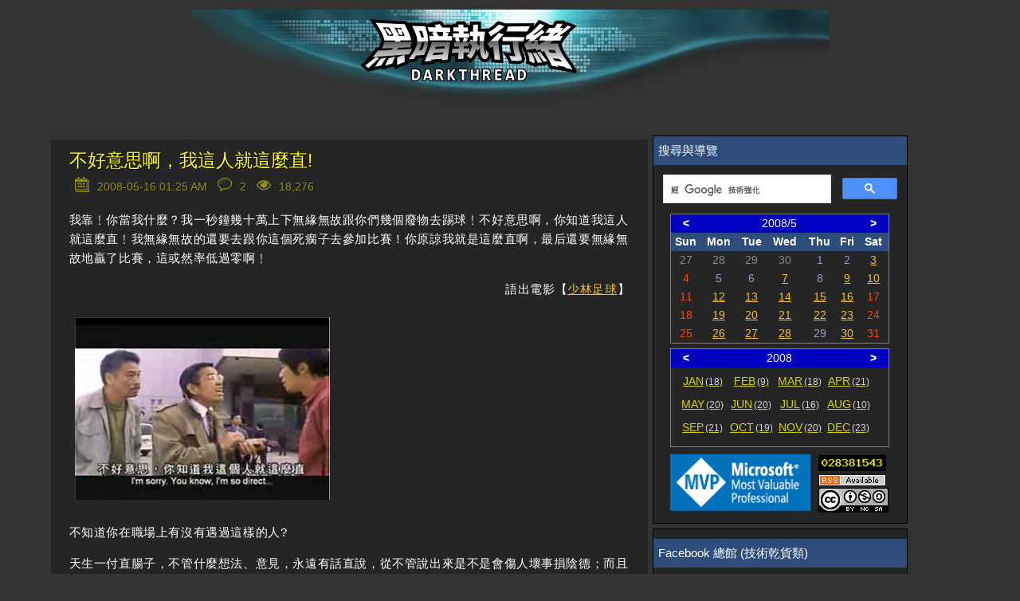

--- FILE ---
content_type: text/html; charset=utf-8
request_url: https://blog.darkthread.net/blog/sorry-i-am-just-straight/
body_size: 12031
content:
<!DOCTYPE html><html lang=en><head prefix="og: http://ogp.me/ns#"><meta charset=utf-8><title>不好意思啊&#xFF0C;我這人就這麼直!-黑暗執行緒</title><meta name=viewport content="width=device-width, initial-scale=1.0"><meta name=description content=" 我靠﹗你當我什麼？我一秒鐘幾十萬上下無緣無故跟你們幾個廢物去踢球﹗不好意思啊，你知道我這人就這麼直﹗我無緣無故的還要去跟你這個死瘸子去參加比賽！你原諒我就是這麼直啊，最后還要無緣無故地贏了比賽，這或然率低過零啊﹗ 語出電影【少林足球】   不知道你在職場上有沒有遇過這樣的人?  天生一付直腸子，不..."><script src=https://code.jquery.com/jquery-3.3.1.min.js></script><link rel=preload href="/js/site.pack.js?v=2OnzctaZrlnrd4ce4DK6q8Se43I" as=script><link rel=preload href="/css/belowthefold.scss?v=3R267hH91vQLlwvrcCnf9t5UkKE" as=style><noscript><link rel=stylesheet href="/css/belowthefold.scss?v=3R267hH91vQLlwvrcCnf9t5UkKE"></noscript><link rel=preload href="/css/post.pack.css?v=pOzrOdbqAUxuUjPWSHuk-L8CiL0" as=style><link rel=preload href="/js/post.pack.js?v=qH70DLrvPn8GkHK6dlO6zz7P3Fw" as=script><noscript><link rel=stylesheet href="/css/comments.scss?v=PCvjOQDpXGPqFcFkuG_0XsTB0oI"></noscript><style>*{margin:0;padding:0;-webkit-box-sizing:border-box;box-sizing:border-box}html{min-height:100%;position:relative;-moz-text-size-adjust:none;-ms-text-size-adjust:none;-webkit-text-size-adjust:none;text-size-adjust:none;-ms-touch-action:manipulation;touch-action:manipulation;background-color:#333}body{font:15px/1.6 'Trebuchet MS',Verdana,Arial,Helvetica,sans-serif;margin-bottom:150px;color:#fff}.hide{display:none}.comments-rss{margin-left:6px}.comments-rss img{vertical-align:middle}.container{margin:0 auto;padding:0 1.5em}.siteheader{text-align:right;padding:.8em 1.5em 2em 1.5em}.siteheader p{font-size:2em}.siteheader a{color:#fff;text-decoration:none}.siteheader div.container{width:100%;max-width:800px;background-image:url(/img/darkthreadbanner-d.jpg?v=FDeFX10KGC9twLSwa_Q5Tx0pObo);background-position:center;height:128px}.siteheader div.site-name{text-align:center;font-size:40pt;font-family:'Microsoft JhengHei';font-weight:bolder;text-shadow:1px 1px 1px black;background-color:#006080}@media screen and (max-width:420px){.siteheader{padding:0}.siteheader div.container{background-image:url(/img/darkthreadbanner-dn.jpg?v=FDeFX10KGC9twLSwa_Q5Tx0pObo)}}@keyframes fade-in{from{opacity:0}to{opacity:1}}main{display:block;animation:fade-in 1s ease;width:90%;max-width:1800px;margin:0 auto}main div.content{min-width:320px;float:left;word-wrap:break-word}main aside{float:left;margin-left:6px}main aside table.rss{width:280px;margin:0 auto}main aside .mvp-logo{width:181px;padding-right:4px;text-align:right}main aside .counter{padding-left:3px;line-height:1}main aside .counter .statcounter{margin-bottom:2px;border:2px solid #000}main aside .counter .rss-link{margin-bottom:3px}main aside .block{background-color:#252526;border:1px solid #000;margin-bottom:6px}main aside .block .header{background-color:#2e4d7b;color:#fff}main aside .block .center{text-align:center;margin:0 auto}main aside .block>div{padding:6px}main aside .block .post-title{color:#add8e6}main aside .block .tag-cloud span{float:left;display:inline-block;height:1.8rem;vertical-align:baseline;margin-right:6px;margin-bottom:6px}main aside .block .tag-cloud .lvl-0{font-size:1rem}main aside .block .tag-cloud .lvl-1{font-size:1rem;font-weight:bold}main aside .block .tag-cloud .lvl-2{font-size:1.1rem}main aside .block .tag-cloud .lvl-3{font-size:1.1rem;font-weight:bold}main aside .block .tag-cloud .lvl-4{font-size:1.2rem}main aside .block .tag-cloud .lvl-5{font-size:1.2rem;font-weight:bold}main aside .block .tag-cloud:after{content:"";display:block;clear:both}#calendar{width:90%;margin:3px auto;min-height:160px}.blog-calendar{max-width:320px;width:100%;margin:0 auto;border:1px solid #808080;border-collapse:collapse;margin-bottom:6px}.blog-calendar tr.header{color:#ff0;font-weight:bold}.blog-calendar tr.mon-sel,.blog-calendar tr.year-sel{background-color:#0000c0;color:#fff}.blog-calendar tr.mon-sel .button,.blog-calendar tr.year-sel .button{cursor:pointer;font-weight:bold;width:14%}.blog-calendar td{font-size:.9rem;text-align:center}.blog-calendar .prev,.blog-calendar .next{color:#888}.blog-calendar .today{background-color:#4800ff;color:#ff0}.blog-calendar .curr{color:#a295ce}.blog-calendar .curr.holiday{color:#ff4500}.blog-calendar .mon-list{height:80px;padding:6px}.blog-calendar .mon-list>a{float:left;margin-left:6px;margin-bottom:6px;width:55px;color:#ff0;opacity:.8}.blog-calendar .mon-list>a span{margin-left:2px;font-size:smaller;color:#fff;text-decoration:none}.blog-calendar .mon-list>a.invisible{visibility:hidden}.blog-calendar .mon-list:after{display:block;content:"";clear:both}div.sep-line{clear:both;height:24px}b,strong{font-weight:600}a{color:#f4bf33}a:hover,a:focus{text-decoration:none}img,iframe{max-width:100%}img{height:auto}h1,h2,h3,h4{font-weight:normal}ul,ol{padding-left:2em}time{color:#fff;font-size:1em}.sub-title{padding:.5em;font-size:2em;text-shadow:1px 1px 1px black;color:#ff0}.post-info{color:#ff0;text-shadow:1px 1px 1px black}.post-info .icon{padding-right:2px}.post-info .icon img{width:1.4em}.post-info td{padding:0}.post-info .fld{padding-right:6px}.post-info .fld time{color:#ff0}.post-info .page-view-count-num{border:none;display:inline-block;width:80px;height:25px}.post{padding-bottom:2em;background-color:#252526}.post header{margin-bottom:1em}.post header h1{margin:.2em 0;padding-top:12px;line-height:1.3;font-size:1.5em;font-weight:lighter}.post header h1 a{color:#f4bf33;text-decoration:none;text-shadow:1px 1px 1px black}.post header h1.post-title a{color:#ff0}.post header .post-info{opacity:.5}.post>div{line-height:1.6;letter-spacing:.04em}.post>div p{margin:1em 0;word-wrap:break-word;-moz-hyphens:auto;-ms-hyphens:auto;-webkit-hyphens:auto;hyphens:auto}.post>div img{padding:.5em}.post>div img.photo-frame{border:6px solid #fff;padding:0}.post>div ul{list-style:none;text-indent:-1em}.post>div ul .CodeBlock{text-indent:0}.post>div ul li:before{content:"»\20";opacity:.5;margin-right:.3em}.post>footer{margin-top:1em;padding-top:.5em;clear:both}@media screen and (max-width:1000px){main div.content{width:100%}main aside{width:100%}}@media screen and (min-width:1000px){main div.content{width:65%}main aside{width:32%;max-width:320px}}</style><meta property=og:type content=article><meta property=og:title content=不好意思啊，我這人就這麼直!-黑暗執行緒><meta property=og:description content=" 我靠﹗你當我什麼？我一秒鐘幾十萬上下無緣無故跟你們幾個廢物去踢球﹗不好意思啊，你知道我這人就這麼直﹗我無緣無故的還要去跟你這個死瘸子去參加比賽！你原諒我就是這麼直啊，最后還要無緣無故地贏了比賽，這或然率低過零啊﹗ 語出電影【少林足球】   不知道你在職場上有沒有遇過這樣的人?  天生一付直腸子，不..."><meta property=og:url content="https://blog.darkthread.net/blog/sorry-i-am-just-straight/"><meta property=og:image content=https://blog.darkthread.net/img/icon512x512.png><meta property=og:image:width content=512><meta property=og:image:height content=512><meta property=fb:app_id content=480665415779033><meta name=msapplication-square150x150logo content=~/img/icon180x180.png><link rel=icon type=image/png sizes=16x16 href=/img/icon16x16.png><link rel=apple-touch-icon href=/img/icon180x180.png><link rel="shortcut icon" href=/img/icon16x16.png><link rel=edituri type=application/rsd+xml title=RSD href=/rsd.xml><link rel=alternate type=application/rss+xml href="/feed/rss/"><link rel=alternate type=application/atom+xml href="/feed/atom/"><link rel=canonical href="https://blog.darkthread.net/blog/sorry-i-am-just-straight/"><script>var postInfo={pubDate:"2008-05-15"};</script><script async src="https://www.googletagmanager.com/gtag/js?id=UA-1881107-1"></script><script>window.dataLayer=window.dataLayer||[];function gtag(){dataLayer.push(arguments);}
gtag('js',new Date());gtag('config','UA-1881107-1');</script><script async src="https://www.googletagmanager.com/gtag/js?id=G-V62LY8KDP3"></script><script>window.dataLayer=window.dataLayer||[];function gtag(){dataLayer.push(arguments);}
gtag('js',new Date());gtag('config','G-V62LY8KDP3');</script><meta name=theme-color content=#ffffff><link rel=manifest href=/manifest.webmanifest></head><body itemscope itemtype=http://schema.org/WebPage><div id=fb-root></div><script async defer crossorigin=anonymous src="https://connect.facebook.net/zh_TW/sdk.js#xfbml=1&amp;version=v14.0&amp;appId=480665415779033&amp;autoLogAppEvents=1" nonce=TVyTRqUL></script><header class=siteheader> <a href="/"> <div class=container> </div> </a> </header> <main itemprop=mainEntity itemscope itemtype=http://schema.org/Blog> <noscript> <p class=container>Some features of this website do not work as expected when JavaScript is disabled</p> </noscript> <div class=content> <div class=blog-content> <article class="post container" itemscope itemtype=http://schema.org/BlogPosting itemprop=blogPost> <header> <h1 itemprop="name headline" class=post-title> <a href="/blog/sorry-i-am-just-straight/" rel=canonical itemprop=url>不好意思啊&#xFF0C;我這人就這麼直!</a> </h1> <table class=post-info><tr><td class=icon> <img src=/img/calendar.svg width=24 height=24 alt="date time"> </td><td class=fld> <span title="Published at 2008-05-16 01:25 AM"> <time datetime=2008-05-15T17:25:49 itemprop=datePublished> 2008-05-16 01:25 AM </time> </span> </td><td class=icon> <img src=/img/comment.svg width=24 heigth=24 alt=comments> </td><td class=fld> <span title="2 comments"> 2 </span> </td><td class=icon> <img src=/img/eye.svg width=24 height=24 alt=pageviews> </td><td class=fld> <span class=page-view-count data-ajax-url=/blog/pageviewcount/sorry-i-am-just-straight> </span> </td></tr></table> </header> <div itemprop="articleBody mainEntityOfPage"> <span id=PostName title="sorry i am just straight"></span> <p>我靠﹗你當我什麼？我一秒鐘幾十萬上下無緣無故跟你們幾個廢物去踢球﹗不好意思啊，你知道我這人就這麼直﹗我無緣無故的還要去跟你這個死瘸子去參加比賽！你原諒我就是這麼直啊，最后還要無緣無故地贏了比賽，這或然率低過零啊﹗</p> <p align=right>語出電影【<a href=http://zh.wikipedia.org/wiki/%E5%B0%91%E6%9E%97%E8%B6%B3%E7%90%83>少林足球</a>】</p> <p><img src=/Photos/0212-0f5d-o.jpg> </p> <p>不知道你在職場上有沒有遇過這樣的人? </p> <p>天生一付直腸子，不管什麼想法、意見，永遠有話直說，從不管說出來是不是會傷人壞事損陰德；而且他們還有一個共同的特徵，就是從不認為這是缺點，雖然常把"不好意思，你知道我這人就是這麼直!"掛在嘴邊，卻聽不出任何歉意，與其說是道歉還不如說是種驕傲的宣示，言下之意是"沒辦法，我天生就是耿直剛毅的性情中人，再怎麼努力也沒法像你們一樣，變成有話想講不敢講、一句話要拐十幾個彎的偽君子，萬一說了什麼讓人覺得不舒坦，你們就忍著點吧"。</p> <p>於是周遭的同事常常要為他善後，極力安撫他得罪的對象、為他在會議上亂講話發澄清稿、卑躬屈膝懇求翻臉的廠商客戶回心轉意、費盡心思安慰被他口吐真言戳傷幼小心靈的同事... 雖然和對方一起痛罵"你知道他這人就是這副死個性"頗有療傷止痛效果，但這些修補動作總是耗費了太多不必要的氣力。</p> <p>這樣的場景，像不像天真的小孩，砸了王伯伯的花盆、打破劉媽媽家的玻璃、踢了張爺爺的小狗、扯落了陳阿姨剛曬的衣服，後面跟著不斷躹躬哈腰父母，口中唸唸有詞"對不起，你知道的，小孩子皮..."</p> <p>小孩可以天真不懂事，而職場上工作多年的大人呢? 是否還有天真不懂事的權利?</p> <p>父母本當為未成年子女的行為負責，那些為了善後傷透腦筋的同事親友何其無辜?</p> <p>直腸子或許是天性，但絕不是值得驕傲的個人特質。在重要場合說話得罪人，壞事砸鍋之餘總要勞動同事親友出面補救，難道不用覺得愧咎? 說話不經修飾，說出真話傷了人(沒錯，就算真話，也要衡量對方聽到的感受)，眼看對方傷心難過，難道你沒有一絲憐憫? 若是如此，何驕傲之有? </p> <p>我女兒三歲多的時候，有一次在捷運上指著鄰座<strike>胖得像豬</strike>身材豐腴的女乘客問我:"把鼻，那個阿姨怎麼那麼胖呀?" 我沒有因為她小小年紀居然觀察力過人、好奇心十足而感到驚喜，反而第一時間的反射動作是糾正她不可以當面議論別人，或講會讓別人難過的話，這是一種基本禮貌! 這是我的父母、師長從小就灌輸我的觀念，我也很自然而然地本能地傳承給我女兒。但是，我卻在職場上發現有些人忘卻了基本禮儀，總是順著自己的想法，恣意而為，想到什麼說什麼，從不顧及對方的感受。</p> <p>千萬別以為全天下只有你是豪爽瀟灑、心直口快的性情中人，其他人都是自願要當矯揉做作的虛偽小人。誰喜歡沒事幫人家擦屁股收殘局? 如果能不計後果，誰不想大口訐譙、痛快罵人? 之所以你能不計後果地口吐真言，到今天還活得好好，沒被人炒魷魚蓋布袋大卸八塊做成消波塊，全多虧你周遭這群"虛偽做作之人"，平日耗盡心力幫你解圍善後，地球才得以保持平衡。</p> <p>我認為，"不好意思，我這人就這麼直!"不是不能說，應該要改成"不好意思，我這人太直了，我會好好改進!"，然後向你得罪的對象深深一鞠躬，向為你解圍善後的親友同事致謝，為你帶來的驚擾及引發的社會成本表示歉意，並開始學做一個不逞口舌之快、不惹麻煩的成熟大人。</p> </div>  <div style=clear:both;margin-top:24px;overflow:hidden><script async src=//pagead2.googlesyndication.com/pagead/js/adsbygoogle.js></script><ins class=adsbygoogle style=display:inline-block;width:468px;height:60px data-ad-client=ca-pub-7636668978048669 data-ad-slot=8639927851></ins><script>(adsbygoogle=window.adsbygoogle||[]).push({});</script><br><script async src=//pagead2.googlesyndication.com/pagead/js/adsbygoogle.js></script><ins class=adsbygoogle style=display:inline-block;width:468px;height:60px data-ad-client=ca-pub-7636668978048669 data-ad-slot=8639927851></ins><script>(adsbygoogle=window.adsbygoogle||[]).push({});</script></div>   <div id=dvFacebook style="padding:12px 4px;background-color:white;margin-top:12px"> <div class=fb-like data-href=http://blog.darkthread.net/post-2008-05-16-sorry-i-am-just-straight.aspx data-width="" data-layout=button_count data-action=like data-size=large data-share=true> </div> </div>  <footer> <ul class=categories><li> Posted in </li> <li itemprop=articleSection><a href=/blog/category/work>Work</a></li></ul> and has <a href=/blog/sorry-i-am-just-straight/#comments itemprop=discussionUrl title="Go to the comments section"> <span itemprop=commentCount>2</span> comments </a><meta itemprop=author content="Jeffrey Lee"><meta itemprop=dateModified content=2018-09-21T12:22:23><meta itemprop=mainEntityOfPage content="https://blog.darkthread.net/blog/sorry-i-am-just-straight/"></footer> </article> <aside class=socialsharing> <a href="https://www.facebook.com/sharer/sharer.php?u=https%3A%2F%2Fblog.darkthread.net%2Fblog%2Fsorry-i-am-just-straight%2F" target=_blank rel="noopener noreferrer nofollow"> <svg role=img aria-labelledby=_fb><title id=_fb>Share on Facebook</title><path d="M22.676 0H1.324C.593 0 0 .593 0 1.324v21.352C0 23.408.593 24 1.324 24h11.494v-9.294H9.689v-3.621h3.129V8.41c0-3.099 1.894-4.785 4.659-4.785 1.325 0 2.464.097 2.796.141v3.24h-1.921c-1.5 0-1.792.721-1.792 1.771v2.311h3.584l-.465 3.63H16.56V24h6.115c.733 0 1.325-.592 1.325-1.324V1.324C24 .593 23.408 0 22.676 0"></path></svg> </a> <a href="https://twitter.com/intent/tweet?url=https%3A%2F%2Fblog.darkthread.net%2Fblog%2Fsorry-i-am-just-straight%2F&amp;text=%E4%B8%8D%E5%A5%BD%E6%84%8F%E6%80%9D%E5%95%8A%EF%BC%8C%E6%88%91%E9%80%99%E4%BA%BA%E5%B0%B1%E9%80%99%E9%BA%BC%E7%9B%B4!" target=_blank rel="noopener noreferrer nofollow"> <svg role=img aria-labelledby=_tw><title id=_tw>Share on Twitter</title><path d="M23.954 4.569c-.885.389-1.83.654-2.825.775 1.014-.611 1.794-1.574 2.163-2.723-.951.555-2.005.959-3.127 1.184-.896-.959-2.173-1.559-3.591-1.559-2.717 0-4.92 2.203-4.92 4.917 0 .39.045.765.127 1.124C7.691 8.094 4.066 6.13 1.64 3.161c-.427.722-.666 1.561-.666 2.475 0 1.71.87 3.213 2.188 4.096-.807-.026-1.566-.248-2.228-.616v.061c0 2.385 1.693 4.374 3.946 4.827-.413.111-.849.171-1.296.171-.314 0-.615-.03-.916-.086.631 1.953 2.445 3.377 4.604 3.417-1.68 1.319-3.809 2.105-6.102 2.105-.39 0-.779-.023-1.17-.067 2.189 1.394 4.768 2.209 7.557 2.209 9.054 0 13.999-7.496 13.999-13.986 0-.209 0-.42-.015-.63.961-.689 1.8-1.56 2.46-2.548l-.047-.02z"></path></svg> </a> <a href="https://plus.google.com/share?url=https%3A%2F%2Fblog.darkthread.net%2Fblog%2Fsorry-i-am-just-straight%2F" target=_blank rel="noopener noreferrer nofollow"> <svg role=img aria-labelledby=_gp><title id=_gp>Share on Google+</title><path d="M7.635 10.909v2.619h4.335c-.173 1.125-1.31 3.295-4.331 3.295-2.604 0-4.731-2.16-4.731-4.823 0-2.662 2.122-4.822 4.728-4.822 1.485 0 2.479.633 3.045 1.178l2.073-1.994c-1.33-1.245-3.056-1.995-5.115-1.995C3.412 4.365 0 7.785 0 12s3.414 7.635 7.635 7.635c4.41 0 7.332-3.098 7.332-7.461 0-.501-.054-.885-.12-1.265H7.635zm16.365 0h-2.183V8.726h-2.183v2.183h-2.182v2.181h2.184v2.184h2.189V13.09H24"></path></svg> </a> <a href="mailto:?subject=不好意思啊，我這人就這麼直!&amp;body=https%3A%2F%2Fblog.darkthread.net%2Fblog%2Fsorry-i-am-just-straight%2F" target=_blank rel="noopener noreferrer nofollow"> <svg role=img aria-labelledby=_em><title id=_em>Email</title><path d="M24 7.387v10.478c0 .23-.08.424-.238.576-.158.154-.352.23-.58.23h-8.547v-6.959l1.6 1.229c.102.085.229.126.379.126.148 0 .277-.041.389-.127L24 7.387zm-9.365-2.021h8.547c.211 0 .393.063.543.192.15.128.234.3.248.51l-7.369 5.876-1.969-1.549V5.366zM13.404.864v22.271L0 20.819V3.244L13.406.864h-.002zm-4.049 11.18c-.02-1.133-.313-2.072-.879-2.814-.555-.74-1.275-1.131-2.131-1.164-.824.033-1.529.423-2.1 1.164-.57.742-.855 1.682-.87 2.814.015 1.117.315 2.047.885 2.791.571.74 1.274 1.133 2.101 1.176.855-.035 1.574-.424 2.145-1.17.57-.748.87-1.68.885-2.797h-.036zm-3.12-2.482c.431.02.794.256 1.083.717.285.461.435 1.045.435 1.752 0 .721-.149 1.307-.435 1.771-.301.464-.66.704-1.096.704s-.795-.226-1.095-.69-.435-1.05-.435-1.754c0-.705.135-1.291.435-1.74.284-.45.646-.69 1.081-.721l.027-.039z"></path></svg> </a> </aside> <section id=comments> <div class=container> <h2>Comments</h2> <article id=633464463454570000 itemprop=comment itemscope itemtype=http://schema.org/Comment> <div class=content> <h3> <a href=#633464463454570000 title="Permalink (#633464463454570000)">#</a> <time datetime=2008-05-15T03:05:45 itemprop=datePublished> 2008-05-15 11:05 AM </time> by <span itemprop=name>潼恩</span> </h3> <p itemprop=text>遇到那種人真的是蠻無奈的&#xFF5E;&#x2026;&#xD;&#xA;&#xD;&#xA;可是要改變別人是很難的&#xFF0C;甚至只是希望對方態度也是件不可能的事&#xFF0C;除非對方願意為你而改變&#x2026;但問題是&#xFF0C;你是誰啊&#xFF1F;囧?&#xD;&#xA;改變別人實在是太難了&#xFF0C;相對而言&#x2026;改變自己比較簡單&#xFF0C;但若是遇到這種老是出奇不意的幫忙找麻煩的人&#xFF0C;就&#x2026;&#xD;&#xA;&#xD;&#xA;不是敬而遠之&#xFF0C;就是用黑暗技巧讓他自己滾蛋&#xFF0C;這樣對大家都好&#x2026;&#xD;&#xA;至於黑暗技巧就要去研究厚黑學及心理學之類的層面了&#xFF5E;囧a</p> </div> </article> <article id=633960209117130000 itemprop=comment itemscope itemtype=http://schema.org/Comment> <div class=content> <h3> <a href=#633960209117130000 title="Permalink (#633960209117130000)">#</a> <time datetime=2009-12-09T21:48:31 itemprop=datePublished> 2009-12-10 05:48 AM </time> by <span itemprop=name>harite</span> </h3> <p itemprop=text>何为&#x201C;黑暗技巧&#x201D; &#xFF1F;&#xD;&#xA;&#xD;&#xA;:-)</p> </div> </article><script>var framePostFuncs={showMsg:function(msg){alert(msg);},redirect:function(url){location.href=url;},renewForm:function(captchaKey,captchaQuestion){$("#comments form").trigger("renew",[captchaKey,captchaQuestion]);}}</script><iframe name=postResult style=display:none></iframe> <form method=post target=postResult action=/blog/comment/633464979494830000> <h3>Post a comment</h3> <br> <label for=content>Comment</label> <textarea id=content name=content rows=5 cols=100 required placeholder="Enter your comment here..."></textarea> <div class=details> <label for=author>Name</label> <input id=author name=author placeholder="Your name" required> <label for=catpcha>Captcha</label> <div class=h-captcha data-sitekey=8b01e084-9b59-4150-955f-c3f486e75317></div> <input type=submit value="Post comment">  <input type=hidden name=website> </div> </form> <noscript> <br> <p>Enable JavaScript to post comments on this blog.</p> </noscript> </div> </section> </div> </div> <aside> <div class=block><script>var postCountInMon={"2026":[12,-1,-1,-1,-1,-1,-1,-1,-1,-1,-1,-1],"2025":[12,12,20,2,14,13,12,16,22,16,14,16],"2024":[26,23,11,20,16,18,17,12,13,10,14,10],"2023":[25,22,18,27,19,22,23,23,19,21,16,23],"2022":[21,24,19,28,25,28,25,21,23,32,27,28],"2021":[22,14,17,24,15,22,23,23,21,21,21,26],"2020":[14,17,12,20,20,11,18,21,17,19,20,23],"2019":[11,11,13,17,10,14,21,17,17,16,16,21],"2018":[14,10,10,14,19,6,8,12,12,19,11,16],"2017":[12,14,15,13,9,17,16,13,9,16,12,22],"2016":[16,11,15,13,20,14,16,19,11,15,11,8],"2015":[12,9,17,15,12,11,13,16,25,14,15,12],"2014":[4,14,14,10,11,18,17,16,22,12,15,12],"2013":[10,9,15,22,20,16,13,12,15,13,11,12],"2012":[6,8,12,15,9,18,17,16,30,12,10,14],"2011":[15,11,13,13,16,31,24,18,15,15,11,9],"2010":[24,14,24,19,19,20,22,19,18,10,12,18],"2009":[16,25,17,19,14,22,18,18,20,27,14,13],"2008":[18,9,18,21,20,20,16,10,21,19,20,23],"2007":[9,17,23,23,22,28,19,22,23,20,22,20],"2006":[8,7,4,9,12,12,14,16,9,7,15,12],"2005":[5,2,-1,-1,-1,2,1,1,-1,1,-1,-1],"2004":[13,2,-1,-1,-1,-1,-1,-1,-1,-1,-1,-1]};</script><div class=header> 搜尋與導覽 </div> <div class=win> <div id=search style=padding:6px;min-height:43px><script>(function(){var cx='002179666918670624530:fd5jjcvj7bc';var gcse=document.createElement('script');gcse.type='text/javascript';gcse.async=true;gcse.src='https://cse.google.com/cse.js?cx='+cx;var s=document.getElementsByTagName('script')[0];s.parentNode.insertBefore(gcse,s);})();</script><gcse:searchbox-only></gcse:searchbox-only> </div> <div id=calendar> <blog-calendar></blog-calendar> </div> <div> <table class=rss><tr><td class=mvp-logo> <img src=/img/MVPLogo.png alt="MVP Logo" width=181 height=74> </td><td class=counter> <div> <a title="free web stats" href="https://statcounter.com/" target=_blank> <img class=statcounter width=85 height=17 src="https://c.statcounter.com/1475611/0/1d9b7e36/0/" alt="free web stats" referrerpolicy=no-referrer-when-downgrade> </a> </div>  <a href=https://feeds.feedburner.com/Darkthread css=rss-link> <img src=/img/rss.gif alt=RSS width=85 height=15> </a>  <a rel=license href="https://creativecommons.org/licenses/by-nc-sa/3.0/tw/" target=_blank class=cc-link> <img alt="創用 CC 授權條款" width=88 height=31 style=border-width:0 src=https://i.creativecommons.org/l/by-nc-sa/4.0/88x31.png> </a>  </td></tr></table> </div> </div> </div>  <div class=block> <div id=fb-root></div> <div class=header>Facebook 總館 (技術乾貨類)</div> <div class=win> <div class=fb-page data-href=https://www.facebook.com/darkthread.net data-tabs="" data-width="" data-height="" data-small-header=true data-adapt-container-width=true data-hide-cover=false data-show-facepile=false><blockquote cite=https://www.facebook.com/darkthread.net class=fb-xfbml-parse-ignore><a href=https://www.facebook.com/darkthread.net>黑暗執行緒</a></blockquote></div> </div> </div> <div class=block> <div class=header>Facebook 生活館 (風花雪月區)</div> <div class=win> <div class=fb-page data-href=https://www.facebook.com/darkthread.lds data-tabs="" data-width="" data-height="" data-small-header=true data-adapt-container-width=true data-hide-cover=false data-show-facepile=false><blockquote cite=https://www.facebook.com/darkthread.lds class=fb-xfbml-parse-ignore><a href=https://www.facebook.com/darkthread.lds>黑暗後花園</a></blockquote></div> </div> </div>   <div class="block ad"> <div class=header>工商服務</div> <div class=win> <div style=width:250px;height:250px class=center><script async src=//pagead2.googlesyndication.com/pagead/js/adsbygoogle.js></script><ins class=adsbygoogle style=display:inline-block;width:250px;height:250px data-ad-client=ca-pub-7636668978048669 data-ad-slot=8335023050></ins><script>(adsbygoogle=window.adsbygoogle||[]).push({});</script></div> <div class=center> <a href="https://www.orcsweb.com/hosting/dedicated/">OrcsWeb: Windows Server Hosting</a> </div> <div style=text-align:center> <a href=https://mvc.tw target=_blank> <img src=https://mvc.tw/images/logo.png width=150 height=50 style=border:0 alt=twMVC> </a> </div> </div> </div>   <div class=block> <div class=header>最新回應 <a href=/feedComments/rss class=comments-rss><img src=/img/rss.gif alt=RSS width=85 height=15></a></div> <div class=win> <ul><li> 2009-12-10 harite <br> <span class=post-title>不好意思啊&#xFF0C;我這人就這麼直!</span><br> <a href=/blog/sorry-i-am-just-straight/#633960209117130000> 何为&#x201C;黑暗技巧&#x201D; &#xFF1F;&#xD;&#xA;&#xD;&#xA;:-) </a> </li> <li> 2008-05-15 潼恩 <br> <span class=post-title>不好意思啊&#xFF0C;我這人就這麼直!</span><br> <a href=/blog/sorry-i-am-just-straight/#633464463454570000> 遇到那種人真的是蠻無奈的&#xFF5E;&#x2026;&#xD;&#xA;&#xD;&#xA;可是要改變別人是很難的&#xFF0C;甚至只是希望對方態度也是件不可能的事&#xFF0C;除... </a> </li></ul> </div> </div><script>var tagCloud=[{"n":".NET Core","l":"2"},{"n":".NET","l":"5"},{"n":"","l":"3"},{"n":"AD","l":"0"},{"n":"ADO.NET","l":"0"},{"n":"AI","l":"2"},{"n":"AJAX","l":"2"},{"n":"Algorithm","l":"0"},{"n":"Android","l":"0"},{"n":"AngularJS","l":"2"},{"n":"Arduino","l":"0"},{"n":"ASP.NET Core","l":"3"},{"n":"ASP.NET MVC","l":"4"},{"n":"ASP.NET","l":"5"},{"n":"ASP.NET保安","l":"0"},{"n":"Autofac","l":"0"},{"n":"Azure","l":"1"},{"n":"Bash on Windows","l":"0"},{"n":"Bash","l":"0"},{"n":"Bicycle","l":"0"},{"n":"Blazor","l":"0"},{"n":"Bootstrap","l":"0"},{"n":"C# 4.0","l":"0"},{"n":"C#","l":"2"},{"n":"CDN","l":"0"},{"n":"CentOS","l":"0"},{"n":"Chrome","l":"0"},{"n":"Cmder","l":"0"},{"n":"CODE","l":"4"},{"n":"Coding","l":"0"},{"n":"Coding4Fun","l":"2"},{"n":"Collections","l":"1"},{"n":"Community Server","l":"1"},{"n":"Copilot","l":"0"},{"n":"Cordova","l":"0"},{"n":"CORS","l":"0"},{"n":"CSS","l":"3"},{"n":"Dapper","l":"1"},{"n":"Debian","l":"0"},{"n":"Debug","l":"0"},{"n":"DIY","l":"0"},{"n":"DNS","l":"0"},{"n":"Docker","l":"1"},{"n":"Edge","l":"0"},{"n":"EF Core","l":"1"},{"n":"EF","l":"1"},{"n":"EFCore","l":"0"},{"n":"English","l":"1"},{"n":"Entity Framework","l":"0"},{"n":"Excel","l":"1"},{"n":"Exchange","l":"0"},{"n":"Flash","l":"0"},{"n":"Front-End","l":"0"},{"n":"Git","l":"2"},{"n":"Github Copilot","l":"0"},{"n":"Github","l":"0"},{"n":"Go","l":"0"},{"n":"gRPC","l":"0"},{"n":"Hangfire","l":"0"},{"n":"Heroku","l":"0"},{"n":"Hiking","l":"1"},{"n":"HTML","l":"1"},{"n":"HTML5","l":"2"},{"n":"HTTP","l":"0"},{"n":"Hyper-V","l":"0"},{"n":"IE","l":"4"},{"n":"IIS","l":"3"},{"n":"IoT","l":"1"},{"n":"Java","l":"0"},{"n":"JavaScript","l":"3"},{"n":"Javascript","l":"4"},{"n":"Jenkins","l":"0"},{"n":"JMeter","l":"0"},{"n":"jQuery","l":"4"},{"n":"JSON","l":"1"},{"n":"K6","l":"0"},{"n":"KB","l":"4"},{"n":"Kendo UI","l":"1"},{"n":"knockoutjs","l":"2"},{"n":"LDAP","l":"0"},{"n":"LIFE","l":"0"},{"n":"Life","l":"4"},{"n":"LINE","l":"0"},{"n":"LINQ","l":"0"},{"n":"Linq","l":"2"},{"n":"Linux","l":"1"},{"n":"Live SDK","l":"0"},{"n":"Lucene.Net","l":"0"},{"n":"Maker","l":"0"},{"n":"Markdown","l":"1"},{"n":"MCE","l":"0"},{"n":"MCSE","l":"0"},{"n":"Microsoft 365","l":"0"},{"n":"Mobile","l":"0"},{"n":"MSDTC","l":"1"},{"n":"Murmur","l":"0"},{"n":"NancyFx","l":"0"},{"n":"nanoFramework","l":"0"},{"n":"Nginx","l":"0"},{"n":"NLog","l":"0"},{"n":"Node.js","l":"0"},{"n":"NSwag","l":"0"},{"n":"NTFS","l":"0"},{"n":"NUC","l":"0"},{"n":"NuGet","l":"1"},{"n":"OAuth","l":"0"},{"n":"ODP.NET","l":"0"},{"n":"Office 2013","l":"0"},{"n":"Office","l":"0"},{"n":"Open XML","l":"0"},{"n":"OpenAI","l":"0"},{"n":"OpenXML","l":"0"},{"n":"Oracle","l":"1"},{"n":"ORACLE","l":"4"},{"n":"Outlook","l":"0"},{"n":"Performance","l":"2"},{"n":"PowerShell","l":"4"},{"n":"PQC","l":"0"},{"n":"Python","l":"1"},{"n":"Razor Pages","l":"0"},{"n":"Redis","l":"0"},{"n":"Reporting Service","l":"2"},{"n":"RESTful Web Service","l":"0"},{"n":"Rust","l":"0"},{"n":"Security","l":"4"},{"n":"Selenium","l":"0"},{"n":"SharePoint","l":"0"},{"n":"Sharepoint","l":"1"},{"n":"SignalR","l":"1"},{"n":"Silverlight","l":"1"},{"n":"Skype","l":"0"},{"n":"SMTP","l":"0"},{"n":"SQL 2000","l":"1"},{"n":"SQL 2005","l":"2"},{"n":"SQL 2008","l":"1"},{"n":"SQL","l":"2"},{"n":"SQLite","l":"0"},{"n":"SSH","l":"0"},{"n":"SSL","l":"0"},{"n":"SVG","l":"0"},{"n":"T4","l":"0"},{"n":"TechEd","l":"2"},{"n":"Telerik MVC","l":"0"},{"n":"TFS","l":"2"},{"n":"ThinkPad","l":"0"},{"n":"TIPS","l":"3"},{"n":"Tips","l":"5"},{"n":"TLS","l":"0"},{"n":"TOOL","l":"0"},{"n":"Tools","l":"3"},{"n":"Trouble-Shooting","l":"5"},{"n":"TypeScript","l":"2"},{"n":"Ubuntu","l":"0"},{"n":"Unicode","l":"0"},{"n":"Unobtrusive Validation","l":"0"},{"n":"VBScript","l":"0"},{"n":"Virus","l":"0"},{"n":"Vista","l":"1"},{"n":"Visual Studio","l":"3"},{"n":"VS Code","l":"0"},{"n":"VS.NET 2003","l":"0"},{"n":"VS11","l":"0"},{"n":"VS2005","l":"2"},{"n":"VS2008","l":"2"},{"n":"VS2010","l":"1"},{"n":"VS2012","l":"0"},{"n":"VS2013","l":"1"},{"n":"VS2015","l":"1"},{"n":"VS2017","l":"1"},{"n":"VSCode","l":"1"},{"n":"Vue","l":"1"},{"n":"WCF","l":"1"},{"n":"Web Development","l":"0"},{"n":"Web","l":"1"},{"n":"WebAuthn","l":"0"},{"n":"Whisper","l":"0"},{"n":"Windows 10","l":"0"},{"n":"Windows 2008","l":"1"},{"n":"Windows 2012","l":"0"},{"n":"Windows 7","l":"1"},{"n":"Windows 8","l":"1"},{"n":"Windows Phone","l":"0"},{"n":"Windows","l":"1"},{"n":"Work","l":"1"},{"n":"WP7","l":"0"},{"n":"WPF","l":"0"},{"n":"WSL","l":"0"},{"n":"XAML","l":"0"},{"n":"XBOX","l":"0"},{"n":"XML","l":"0"},{"n":"YAML","l":"0"},{"n":"中文編碼","l":"3"},{"n":"慢跑","l":"4"},{"n":"演算法","l":"0"},{"n":"潛盾機","l":"1"},{"n":"科學實驗","l":"1"},{"n":"自動測試","l":"0"},{"n":"跑步","l":"0"},{"n":"輕前端","l":"1"},{"n":"閒聊","l":"0"},{"n":"閱讀筆記","l":"0"},{"n":"電子DIY","l":"0"},{"n":"電子手工藝","l":"0"},{"n":"電子書","l":"0"},{"n":"風花雪月","l":"2"},{"n":"黑暗水電工","l":"2"}];</script><div class=block id=tagCloud> <div class=header>文章分類</div> <div> <tag-cloud></tag-cloud> </div> </div>   <div class=block> <div class=header>工商服務</div> <div class=win> <div style=width:300px;height:600px class=center><script async src=//pagead2.googlesyndication.com/pagead/js/adsbygoogle.js></script><ins class=adsbygoogle style=display:inline-block;width:300px;height:600px data-ad-client=ca-pub-7636668978048669 data-ad-slot=4178109055></ins><script>(adsbygoogle=window.adsbygoogle||[]).push({});</script></div> </div> </div>  </aside> </main> <div class=sep-line></div> <footer class=sitefooter> <div class=container> <nav> <ul> </ul> </nav> <p> Powered by Darkblog.Core </p> </div> </footer><link rel=preload href="/css/belowthefold.scss?v=3R267hH91vQLlwvrcCnf9t5UkKE" as=style><noscript><link rel=stylesheet href="/css/belowthefold.scss?v=3R267hH91vQLlwvrcCnf9t5UkKE"></noscript><script src="/js/site.pack.js?v=2OnzctaZrlnrd4ce4DK6q8Se43I" async defer></script><link rel=stylesheet href="/css/post.pack.css?v=pOzrOdbqAUxuUjPWSHuk-L8CiL0"><script src="/js/post.pack.js?v=qH70DLrvPn8GkHK6dlO6zz7P3Fw" defer></script><script>'serviceWorker'in navigator&&navigator.serviceWorker.register('/serviceworker')</script></body></html>

--- FILE ---
content_type: text/html; charset=utf-8
request_url: https://www.google.com/recaptcha/api2/aframe
body_size: 97
content:
<!DOCTYPE HTML><html><head><meta http-equiv="content-type" content="text/html; charset=UTF-8"></head><body><script nonce="8ASCP9xxFb_eFUVpsjyYBg">/** Anti-fraud and anti-abuse applications only. See google.com/recaptcha */ try{var clients={'sodar':'https://pagead2.googlesyndication.com/pagead/sodar?'};window.addEventListener("message",function(a){try{if(a.source===window.parent){var b=JSON.parse(a.data);var c=clients[b['id']];if(c){var d=document.createElement('img');d.src=c+b['params']+'&rc='+(localStorage.getItem("rc::a")?sessionStorage.getItem("rc::b"):"");window.document.body.appendChild(d);sessionStorage.setItem("rc::e",parseInt(sessionStorage.getItem("rc::e")||0)+1);localStorage.setItem("rc::h",'1768513661473');}}}catch(b){}});window.parent.postMessage("_grecaptcha_ready", "*");}catch(b){}</script></body></html>

--- FILE ---
content_type: text/plain; charset=utf-8
request_url: https://blog.darkthread.net/blog/pageviewcount/sorry-i-am-just-straight
body_size: -88
content:
18,276

--- FILE ---
content_type: text/javascript; charset=UTF-8
request_url: https://blog.darkthread.net/js/site.pack.js?v=2OnzctaZrlnrd4ce4DK6q8Se43I
body_size: 37019
content:
/*!
 * Vue.js v2.6.14
 * (c) 2014-2021 Evan You
 * Released under the MIT License.
 */
!function(n,t){"object"==typeof exports&&"undefined"!=typeof module?module.exports=t():"function"==typeof define&&define.amd?define(t):(n=n||self).Vue=t()}(this,function(){"use strict";function t(n){return null==n}function n(n){return null!=n}function u(n){return!0===n}function ki(n){return"string"==typeof n||"number"==typeof n||"symbol"==typeof n||"boolean"==typeof n}function h(n){return null!==n&&"object"==typeof n}function v(n){return"[object Object]"===tf.call(n)}function uh(n){var t=parseFloat(String(n));return t>=0&&Math.floor(t)===t&&isFinite(n)}function rf(t){return n(t)&&"function"==typeof t.then&&"function"==typeof t.catch}function fw(n){return null==n?"":Array.isArray(n)||v(n)&&n.toString===tf?JSON.stringify(n,null,2):String(n)}function di(n){var t=parseFloat(n);return isNaN(t)?n:t}function e(n,t){for(var i=Object.create(null),u=n.split(","),r=0;r<u.length;r++)i[u[r]]=!0;return t?function(n){return i[n.toLowerCase()]}:function(n){return i[n]}}function rt(n,t){if(n.length){var i=n.indexOf(t);if(i>-1)return n.splice(i,1)}}function c(n,t){return sw.call(n,t)}function g(n){var t=Object.create(null);return function(i){return t[i]||(t[i]=n(i))}}function uf(n,t){t=t||0;for(var i=n.length-t,r=new Array(i);i--;)r[i]=n[i+t];return r}function i(n,t){for(var i in t)n[i]=t[i];return n}function fh(n){for(var r={},t=0;t<n.length;t++)n[t]&&i(r,n[t]);return r}function o(){}function dt(n,t){var i,r,u,f,e,o;if(n===t)return!0;if(i=h(n),r=h(t),!i||!r)return!i&&!r&&String(n)===String(t);try{return(u=Array.isArray(n),f=Array.isArray(t),u&&f)?n.length===t.length&&n.every(function(n,i){return dt(n,t[i])}):n instanceof Date&&t instanceof Date?n.getTime()===t.getTime():u||f?!1:(e=Object.keys(n),o=Object.keys(t),e.length===o.length&&e.every(function(i){return dt(n[i],t[i])}))}catch(n){return!1}}function oh(n,t){for(var i=0;i<n.length;i++)if(dt(n[i],t))return i;return-1}function pr(n){var t=!1;return function(){t||(t=!0,n.apply(this,arguments))}}function ei(n,t,i,r){Object.defineProperty(n,t,{value:i,enumerable:!!r,writable:!0,configurable:!0})}function hi(n){return"function"==typeof n&&/native code/.test(n.toString())}function ir(n){tr.push(n);p.target=n}function rr(){tr.pop();p.target=tr[tr.length-1]}function ci(n){return new a(void 0,void 0,void 0,String(n))}function cf(n){var t=new a(n.tag,n.data,n.children&&n.children.slice(),n.text,n.elm,n.context,n.componentOptions,n.asyncFactory);return t.ns=n.ns,t.isStatic=n.isStatic,t.key=n.key,t.isComment=n.isComment,t.fnContext=n.fnContext,t.fnOptions=n.fnOptions,t.fnScopeId=n.fnScopeId,t.asyncMeta=n.asyncMeta,t.isCloned=!0,t}function at(n){kr=n}function gt(n,t){var i;if(h(n)&&!(n instanceof a))return c(n,"__ob__")&&n.__ob__ instanceof fr?i=n.__ob__:kr&&!si()&&(Array.isArray(n)||v(n))&&Object.isExtensible(n)&&!n._isVue&&(i=new fr(n)),t&&i&&i.vmCount++,i}function ni(n,t,i,r,u){var h=new p,e=Object.getOwnPropertyDescriptor(n,t),f,o,s;e&&!1===e.configurable||(f=e&&e.get,o=e&&e.set,f&&!o||2!==arguments.length||(i=n[t]),s=!u&&gt(i),Object.defineProperty(n,t,{enumerable:!0,configurable:!0,get:function(){var t=f?f.call(n):i;return p.target&&(h.depend(),s&&(s.dep.depend(),Array.isArray(t)&&function n(t){for(var i=void 0,r=0,u=t.length;r<u;r++)(i=t[r])&&i.__ob__&&i.__ob__.dep.depend(),Array.isArray(i)&&n(i)}(t))),t},set:function(t){var r=f?f.call(n):i;t===r||t!=t&&r!=r||f&&!o||(o?o.call(n,t):i=t,s=!u&&gt(t),h.notify())}}))}function af(n,t,i){if(Array.isArray(n)&&uh(t))return n.length=Math.max(n.length,t),n.splice(t,1,i),i;if(t in n&&!(t in Object.prototype))return n[t]=i,i;var r=n.__ob__;return n._isVue||r&&r.vmCount?i:r?(ni(r.value,t,i),r.dep.notify(),i):(n[t]=i,i)}function ph(n,t){if(Array.isArray(n)&&uh(t))n.splice(t,1);else{var i=n.__ob__;n._isVue||i&&i.vmCount||c(n,t)&&(delete n[t],i&&i.dep.notify())}}function vf(n,t){if(!t)return n;for(var i,u,r,e=nr?Reflect.ownKeys(t):Object.keys(t),f=0;f<e.length;f++)"__ob__"!==(i=e[f])&&(u=n[i],r=t[i],c(n,i)?u!==r&&v(u)&&v(r)&&vf(u,r):af(n,i,r));return n}function yf(n,t,i){return i?function(){var r="function"==typeof t?t.call(i,i):t,u="function"==typeof n?n.call(i,i):n;return r?vf(r,u):u}:t?n?function(){return vf("function"==typeof t?t.call(this,this):t,"function"==typeof n?n.call(this,this):n)}:t:n}function dw(n,t){var i=t?n?n.concat(t):Array.isArray(t)?t:[t]:n;return i?function(n){for(var i=[],t=0;t<n.length;t++)-1===i.indexOf(n[t])&&i.push(n[t]);return i}(i):i}function gw(n,t){var r=Object.create(n||null);return t?i(r,t):r}function ti(n,t,r){function s(i){var u=tt[i]||wh;e[i]=u(n[i],t[i],r,i)}var f,o,u,e;if("function"==typeof t&&(t=t.options),function(n){var t=n.props,u,i,r,f;if(t){if(r={},Array.isArray(t))for(u=t.length;u--;)"string"==typeof(i=t[u])&&(r[b(i)]={type:null});else if(v(t))for(f in t)i=t[f],r[b(f)]=v(i)?i:{type:i};n.props=r}}(t),function(n){var t=n.inject,e,r,u,f;if(t)if(e=n.inject={},Array.isArray(t))for(r=0;r<t.length;r++)e[t[r]]={from:t[r]};else if(v(t))for(u in t)f=t[u],e[u]=v(f)?i({from:u},f):{from:f}}(t),function(n){var t=n.directives,r,i;if(t)for(r in t)i=t[r],"function"==typeof i&&(t[r]={bind:i,update:i})}(t),!t._base&&(t.extends&&(n=ti(n,t.extends,r)),t.mixins))for(f=0,o=t.mixins.length;f<o;f++)n=ti(n,t.mixins[f],r);e={};for(u in n)s(u);for(u in t)c(n,u)||s(u);return e}function pf(n,t,i){var r,u,f;if("string"==typeof i)return(r=n[t],c(r,i))?r[i]:(u=b(i),c(r,u))?r[u]:(f=cw(u),c(r,f)?r[f]:r[i]||r[u]||r[f])}function wf(n,t,i,r){var f=t[n],h=!c(i,n),u=i[n],o=dh(Boolean,f.type),e,s;return o>-1&&(h&&!c(f,"default")?u=!1:(""===u||u===kt(n))&&(e=dh(String,f.type),(e<0||o<e)&&(u=!0))),void 0===u&&(u=function(n,t,i){if(c(t,"default")){var r=t.default;return n&&n.$options.propsData&&void 0===n.$options.propsData[i]&&void 0!==n._props[i]?n._props[i]:"function"==typeof r&&"Function"!==bf(t.type)?r.call(n):r}}(r,f,n),s=kr,at(!0),gt(u),at(s)),u}function bf(n){var t=n&&n.toString().match(bh);return t?t[1]:""}function kh(n,t){return bf(n)===bf(t)}function dh(n,t){if(!Array.isArray(t))return kh(t,n)?0:-1;for(var i=0,r=t.length;i<r;i++)if(kh(t[i],n))return i;return-1}function ii(n,t,i){var r,u,f;ir();try{if(t)for(r=t;r=r.$parent;)if(u=r.$options.errorCaptured,u)for(f=0;f<u.length;f++)try{if(!1===u[f].call(r,n,t,i))return}catch(n){gh(n,r,"errorCaptured hook")}gh(n,t,i)}finally{rr()}}function li(n,t,i,r,u){var f;try{(f=i?n.apply(t,i):n.call(t))&&!f._isVue&&rf(f)&&!f._handled&&(f.catch(function(n){return ii(n,r,u+" (Promise/async)")}),f._handled=!0)}catch(n){ii(n,r,u)}return f}function gh(n,t,i){if(y.errorHandler)try{return y.errorHandler.call(null,n,t,i)}catch(t){t!==n&&nc(t,null,"config.errorHandler")}nc(n,t,i)}function nc(n){if(!l&&!ef||"undefined"==typeof console)throw n;console.error(n)}function gr(){var t,n;for(gf=!1,t=df.slice(0),df.length=0,n=0;n<t.length;n++)t[n]()}function ne(n,t){var i;if(df.push(function(){if(n)try{n.call(t)}catch(n){ii(n,t,"nextTick")}else i&&i(t)}),gf||(gf=!0,dr()),!n&&"undefined"!=typeof Promise)return new Promise(function(n){i=n})}function tu(n){!function n(t,i){var r,u,e=Array.isArray(t),f;if((e||h(t))&&!Object.isFrozen(t)&&!(t instanceof a)){if(t.__ob__){if(f=t.__ob__.dep.id,i.has(f))return;i.add(f)}if(e)for(r=t.length;r--;)n(t[r],i);else for(u=Object.keys(t),r=u.length;r--;)n(t[u[r]],i)}}(n,te);te.clear()}function re(n,t){function i(){var f=arguments,r=i.fns,u,n;if(!Array.isArray(r))return li(r,null,arguments,t,"v-on handler");for(u=r.slice(),n=0;n<u.length;n++)li(u[n],null,f,t,"v-on handler")}return i.fns=n,i}function rc(n,i,r,f,e,o){var s,h,l,c;for(s in n)h=n[s],l=i[s],c=ie(s),t(h)||(t(l)?(t(h.fns)&&(h=n[s]=re(h,o)),u(c.once)&&(h=n[s]=e(c.name,h,c.capture)),r(c.name,h,c.capture,c.passive,c.params)):h!==l&&(l.fns=h,n[s]=l));for(s in i)t(n[s])&&f((c=ie(s)).name,i[s],c.capture)}function vt(i,r,f){function s(){f.apply(this,arguments);rt(e.fns,s)}var e,o;i instanceof a&&(i=i.data.hook||(i.data.hook={}));o=i[r];t(o)?e=re([s]):n(o.fns)&&u(o.merged)?(e=o).fns.push(s):e=re([o,s]);e.merged=!0;i[r]=e}function uc(t,i,r,u,f){if(n(i)){if(c(i,r))return t[r]=i[r],f||delete i[r],!0;if(c(i,u))return t[r]=i[u],f||delete i[u],!0}return!1}function ue(i){return ki(i)?[ci(i)]:Array.isArray(i)?function i(r,f){for(var o=[],e,c,s,h=0;h<r.length;h++)t(e=r[h])||"boolean"==typeof e||(c=o.length-1,s=o[c],Array.isArray(e)?e.length>0&&(er((e=i(e,(f||"")+"_"+h))[0])&&er(s)&&(o[c]=ci(s.text+e[0].text),e.shift()),o.push.apply(o,e)):ki(e)?er(s)?o[c]=ci(s.text+e):""!==e&&o.push(ci(e)):er(e)&&er(s)?o[c]=ci(s.text+e.text):(u(r._isVList)&&n(e.tag)&&t(e.key)&&n(f)&&(e.key="__vlist"+f+"_"+h+"__"),o.push(e)));return o}(i):void 0}function er(t){return n(t)&&n(t.text)&&!1===t.isComment}function fc(n,t){var r,o,i,u;if(n){for(var f=Object.create(null),s=nr?Reflect.ownKeys(n):Object.keys(n),e=0;e<s.length;e++)if(r=s[e],"__ob__"!==r){for(o=n[r].from,i=t;i;){if(i._provided&&c(i._provided,o)){f[r]=i._provided[o];break}i=i.$parent}!i&&"default"in n[r]&&(u=n[r].default,f[r]="function"==typeof u?u.call(t):u)}return f}}function fe(n,t){var r,u,o,f,s;if(!n||!n.length)return{};for(var i={},e=0,h=n.length;e<h;e++)r=n[e],u=r.data,(u&&u.attrs&&u.attrs.slot&&delete u.attrs.slot,(r.context===t||r.fnContext===t)&&u&&null!=u.slot)?(o=u.slot,f=i[o]||(i[o]=[]),"template"===r.tag?f.push.apply(f,r.children||[]):f.push(r)):(i.default||(i.default=[])).push(r);for(s in i)i[s].every(tb)&&delete i[s];return i}function tb(n){return n.isComment&&!n.asyncFactory||" "===n.text}function or(n){return n.isComment&&n.asyncFactory}function iu(n,t,i){var r,e=Object.keys(t).length>0,o=n?!!n.$stable:!e,s=n&&n.$key,u,f;if(n){if(n._normalized)return n._normalized;if(o&&i&&i!==w&&s===i.$key&&!e&&!i.$hasNormal)return i;for(u in r={},n)n[u]&&"$"!==u[0]&&(r[u]=ib(t,u,n[u]))}else r={};for(f in t)f in r||(r[f]=rb(t,f));return n&&Object.isExtensible(n)&&(n._normalized=r),ei(r,"$stable",o),ei(r,"$key",s),ei(r,"$hasNormal",e),r}function ib(n,t,i){var r=function(){var n=arguments.length?i.apply(null,arguments):i({}),t=(n=n&&"object"==typeof n&&!Array.isArray(n)?[n]:ue(n))&&n[0];if(!n||t&&(1!==n.length||!t.isComment||or(t)))return n};return i.proxy&&Object.defineProperty(n,t,{get:r,enumerable:!0,configurable:!0}),r}function rb(n,t){return function(){return n[t]}}function ub(t,i){var u,r,f,e,s,c,o;if(Array.isArray(t)||"string"==typeof t)for(u=new Array(t.length),r=0,f=t.length;r<f;r++)u[r]=i(t[r],r);else if("number"==typeof t)for(u=new Array(t),r=0;r<t;r++)u[r]=i(r+1,r);else if(h(t))if(nr&&t[Symbol.iterator])for(u=[],c=t[Symbol.iterator](),o=c.next();!o.done;)u.push(i(o.value,u.length)),o=c.next();else for(e=Object.keys(t),u=new Array(e.length),r=0,f=e.length;r<f;r++)s=e[r],u[r]=i(t[s],s,r);return n(u)||(u=[]),u._isVList=!0,u}function fb(n,t,r,u){var f,o=this.$scopedSlots[n],e;return o?(r=r||{},u&&(r=i(i({},u),r)),f=o(r)||("function"==typeof t?t():t)):f=this.$slots[n]||("function"==typeof t?t():t),e=r&&r.slot,e?this.$createElement("template",{slot:e},f):f}function eb(n){return pf(this.$options,"filters",n)||eh}function ec(n,t){return Array.isArray(n)?-1===n.indexOf(t):n!==t}function ob(n,t,i,r,u){var f=y.keyCodes[t]||i;return u&&r&&!y.keyCodes[t]?ec(u,r):f?ec(f,n):r?kt(r)!==t:void 0===n}function sb(n,t,i,r,u){var f,e,o;if(i&&h(i)){Array.isArray(i)&&(i=fh(i));e=function(e){var o,s,h;"class"===e||"style"===e||ow(e)?f=n:(o=n.attrs&&n.attrs.type,f=r||y.mustUseProp(t,o,e)?n.domProps||(n.domProps={}):n.attrs||(n.attrs={}));s=b(e);h=kt(e);s in f||h in f||(f[e]=i[e],u&&((n.on||(n.on={}))["update:"+e]=function(n){i[e]=n}))};for(o in i)e(o)}return n}function hb(n,t){var r=this._staticTrees||(this._staticTrees=[]),i=r[n];return i&&!t?i:(oc(i=r[n]=this.$options.staticRenderFns[n].call(this._renderProxy,null,this),"__static__"+n,!1),i)}function cb(n,t,i){return oc(n,"__once__"+t+(i?"_"+i:""),!0),n}function oc(n,t,i){if(Array.isArray(n))for(var r=0;r<n.length;r++)n[r]&&"string"!=typeof n[r]&&sc(n[r],t+"_"+r,i);else sc(n,t,i)}function sc(n,t,i){n.isStatic=!0;n.key=t;n.isOnce=i}function lb(n,t){var u,r,f,e;if(t&&v(t)){u=n.on=n.on?i({},n.on):{};for(r in t)f=u[r],e=t[r],u[r]=f?[].concat(f,e):e}return n}function hc(n,t,i,r){var f,u;for(t=t||{$stable:!i},f=0;f<n.length;f++)u=n[f],Array.isArray(u)?hc(u,t,i):u&&(u.proxy&&(u.fn.proxy=!0),t[u.key]=u.fn);return r&&(t.$key=r),t}function ab(n,t){for(var r,i=0;i<t.length;i+=2)r=t[i],"string"==typeof r&&r&&(n[t[i]]=t[i+1]);return n}function vb(n,t){return"string"==typeof n?t+n:n}function cc(n){n._o=cb;n._n=di;n._s=fw;n._l=ub;n._t=fb;n._q=dt;n._i=oh;n._m=hb;n._f=eb;n._k=ob;n._b=sb;n._v=ci;n._e=lt;n._u=hc;n._g=lb;n._d=ab;n._p=vb}function ee(n,t,i,r,f){var o,s=this,e=f.options,h,l;c(r,"_uid")?(o=Object.create(r))._original=r:(o=r,r=r._original);h=u(e._compiled);l=!h;this.data=n;this.props=t;this.children=i;this.parent=r;this.listeners=n.on||w;this.injections=fc(e.inject,r);this.slots=function(){return s.$slots||iu(n.scopedSlots,s.$slots=fe(i,r)),s.$slots};Object.defineProperty(this,"scopedSlots",{enumerable:!0,get:function(){return iu(n.scopedSlots,this.slots())}});h&&(this.$options=e,this.$slots=this.slots(),this.$scopedSlots=iu(n.scopedSlots,this.$slots));this._c=e._scopeId?function(n,t,i,u){var f=uu(o,n,t,i,u,l);return f&&!Array.isArray(f)&&(f.fnScopeId=e._scopeId,f.fnContext=r),f}:function(n,t,i,r){return uu(o,n,t,i,r,l)}}function lc(n,t,i,r){var u=cf(n);return u.fnContext=i,u.fnOptions=r,t.slot&&((u.data||(u.data={})).slot=t.slot),u}function ac(n,t){for(var i in t)n[b(i)]=t[i]}function vc(i,r,f,e,o){var s,c,l,p,v,y;if(!t(i)&&(s=f.$options._base,h(i)&&(i=s.extend(i)),"function"==typeof i))return t(i.cid)&&void 0===(i=function(i,r){var e;if(u(i.error)&&n(i.errorComp))return i.errorComp;if(n(i.resolved))return i.resolved;if(e=fu,e&&n(i.owners)&&-1===i.owners.indexOf(e)&&i.owners.push(e),u(i.loading)&&n(i.loadingComp))return i.loadingComp;if(e&&!n(i.owners)){var o=i.owners=[e],y=!0,s=null,c=null;e.$on("hook:destroyed",function(){return rt(o,e)});var a=function(n){for(var t=0,i=o.length;t<i;t++)o[t].$forceUpdate();n&&(o.length=0,null!==s&&(clearTimeout(s),s=null),null!==c&&(clearTimeout(c),c=null))},v=pr(function(n){i.resolved=he(n,r);y?o.length=0:a(!0)}),l=pr(function(){n(i.errorComp)&&(i.error=!0,a(!0))}),f=i(v,l);return h(f)&&(rf(f)?t(i.resolved)&&f.then(v,l):rf(f.component)&&(f.component.then(v,l),n(f.error)&&(i.errorComp=he(f.error,r)),n(f.loading)&&(i.loadingComp=he(f.loading,r),0===f.delay?i.loading=!0:s=setTimeout(function(){s=null;t(i.resolved)&&t(i.error)&&(i.loading=!0,a(!1))},f.delay||200)),n(f.timeout)&&(c=setTimeout(function(){c=null;t(i.resolved)&&l(null)},f.timeout)))),y=!1,i.loading?i.loadingComp:i.resolved}}(c=i,s))?function(n,t,i,r,u){var f=lt();return f.asyncFactory=n,f.asyncMeta={data:t,context:i,children:r,tag:u},f}(c,r,f,e,o):(r=r||{},be(i),n(r.model)&&function(t,i){var o=t.model&&t.model.prop||"value",f=t.model&&t.model.event||"input";(i.attrs||(i.attrs={}))[o]=i.model.value;var e=i.on||(i.on={}),r=e[f],u=i.model.callback;n(r)?(Array.isArray(r)?-1===r.indexOf(u):r!==u)&&(e[f]=[u].concat(r)):e[f]=u}(i.options,r),l=function(i,r){var o=r.options.props,u,e;if(!t(o)){var f={},s=i.attrs,h=i.props;if(n(s)||n(h))for(u in o)e=kt(u),uc(f,h,u,e,!0)||uc(f,s,u,e,!1);return f}}(r,i),u(i.options.functional))?function(t,i,r,u,f){var s=t.options,h={},l=s.props,v,e,o;if(n(l))for(v in l)h[v]=wf(v,l,i||w);else n(r.attrs)&&ac(h,r.attrs),n(r.props)&&ac(h,r.props);if(e=new ee(r,h,f,u,t),o=s.render.call(null,e._c,e),o instanceof a)return lc(o,r,e.parent,s);if(Array.isArray(o)){for(var y=ue(o)||[],p=new Array(y.length),c=0;c<y.length;c++)p[c]=lc(y[c],r,e.parent,s);return p}}(i,l,r,f,e):(p=r.on,(r.on=r.nativeOn,u(i.options.abstract))&&(v=r.slot,r={},v&&(r.slot=v)),!function(n){for(var r=n.hook||(n.hook={}),i=0;i<oe.length;i++){var u=oe[i],t=r[u],f=ru[u];t===f||t&&t._merged||(r[u]=t?yb(f,t):f)}}(r),y=i.options.name||o,new a("vue-component-"+i.cid+(y?"-"+y:""),r,void 0,void 0,void 0,f,{Ctor:i,propsData:l,listeners:p,tag:o,children:e},c))}function yb(n,t){var i=function(i,r){n(i,r);t(i,r)};return i._merged=!0,i}function uu(i,r,f,e,o,s){return(Array.isArray(f)||ki(f))&&(o=e,e=f,f=void 0),u(s)&&(o=se),function(i,r,f,e,o){var s,c,l;return n(f)&&n(f.__ob__)?lt():(n(f)&&n(f.is)&&(r=f.is),!r)?lt():(Array.isArray(e)&&"function"==typeof e[0]&&((f=f||{}).scopedSlots={"default":e[0]},e.length=0),o===se?e=ue(e):o===yc&&(e=function(n){for(var t=0;t<n.length;t++)if(Array.isArray(n[t]))return Array.prototype.concat.apply([],n);return n}(e)),"string"==typeof r?(c=i.$vnode&&i.$vnode.ns||y.getTagNamespace(r),s=y.isReservedTag(r)?new a(y.parsePlatformTagName(r),f,e,void 0,void 0,i):f&&f.pre||!n(l=pf(i.$options,"components",r))?new a(r,f,e,void 0,void 0,i):vc(l,f,i,e,r)):s=vc(r,f,i,e),Array.isArray(s)?s:n(s)?(n(c)&&function i(r,f,e){var s,h,o;if(r.ns=f,"foreignObject"===r.tag&&(f=void 0,e=!0),n(r.children))for(s=0,h=r.children.length;s<h;s++)o=r.children[s],n(o.tag)&&(t(o.ns)||u(e)&&"svg"!==o.tag)&&i(o,f,e)}(s,c),n(f)&&function(n){h(n.style)&&tu(n.style);h(n.class)&&tu(n.class)}(f),s):lt())}(i,r,f,e,o)}function he(n,t){return(n.__esModule||nr&&"Module"===n[Symbol.toStringTag])&&(n=n.default),h(n)?t.extend(n):n}function pc(t){var r,i;if(Array.isArray(t))for(r=0;r<t.length;r++)if(i=t[r],n(i)&&(n(i.componentOptions)||or(i)))return i}function pb(n,t){sr.$on(n,t)}function wb(n,t){sr.$off(n,t)}function bb(n,t){var i=sr;return function r(){null!==t.apply(null,arguments)&&i.$off(n,r)}}function wc(n,t,i){sr=n;rc(t,i||{},pb,wb,bb,n);sr=void 0}function bc(n){var t=yt;return yt=n,function(){yt=t}}function kc(n){for(;n&&(n=n.$parent);)if(n._inactive)return!0;return!1}function ce(n,t){if(t){if(n._directInactive=!1,kc(n))return}else if(n._directInactive)return;if(n._inactive||null===n._inactive){n._inactive=!1;for(var i=0;i<n.$children.length;i++)ce(n.$children[i]);it(n,"activated")}}function it(n,t){var i,u,r,f;if(ir(),i=n.$options[t],u=t+" hook",i)for(r=0,f=i.length;r<f;r++)li(i[r],n,null,n,u);n._hasHookEvent&&n.$emit("hook:"+t);rr()}function kb(){var n,t,i,r;for(dc=ye(),ve=!0,ut.sort(function(n,t){return n.id-t.id}),ai=0;ai<ut.length;ai++)(n=ut[ai]).before&&n.before(),t=n.id,eu[t]=null,n.run();i=le.slice();r=ut.slice();ai=ut.length=le.length=0;eu={};ae=ve=!1,function(n){for(var t=0;t<n.length;t++)n[t]._inactive=!0,ce(n[t],!0)}(i),function(n){for(var r=n.length,i,t;r--;)i=n[r],t=i.vm,t._watcher===i&&t._isMounted&&!t._isDestroyed&&it(t,"updated")}(r);gi&&y.devtools&&gi.emit("flush")}function pe(n,t,i){ft.get=function(){return this[t][i]};ft.set=function(n){this[t][i]=n};Object.defineProperty(n,i,ft)}function db(n){n._watchers=[];var t=n.$options;t.props&&function(n,t){var u=n.$options.propsData||{},f=n._props={},e=n.$options._propKeys=[],i,r;n.$parent&&at(!1);i=function(i){e.push(i);var r=wf(i,t,u,n);ni(f,i,r);i in n||pe(n,"_props",i)};for(r in t)i(r);at(!0)}(n,t.props);t.methods&&function(n,t){n.$options.props;for(var i in t)n[i]="function"!=typeof t[i]?o:aw(t[i],n)}(n,t.methods);t.data?function(n){var t=n.$options.data,i,r;v(t=n._data="function"==typeof t?function(n,t){ir();try{return n.call(t,t)}catch(n){return ii(n,t,"data()"),{}}finally{rr()}}(t,n):t||{})||(t={});for(var u=Object.keys(t),f=n.$options.props,e=(n.$options.methods,u.length);e--;)i=u[e],f&&c(f,i)||(r=void 0,36!==(r=(i+"").charCodeAt(0))&&95!==r&&pe(n,"_data",i));gt(t,!0)}(n):gt(n._data={},!0);t.computed&&function(n,t){var f=n._computedWatchers=Object.create(null),e=si(),i,r,u;for(i in t)r=t[i],u="function"==typeof r?r:r.get,e||(f[i]=new k(n,u||o,o,nl)),i in n||tl(n,i,r)}(n,t.computed);t.watch&&t.watch!==of&&function(n,t){var r,i,u;for(r in t)if(i=t[r],Array.isArray(i))for(u=0;u<i.length;u++)we(n,r,i[u]);else we(n,r,i)}(n,t.watch)}function tl(n,t,i){var r=!si();"function"==typeof i?(ft.get=r?il(t):rl(i),ft.set=o):(ft.get=i.get?r&&!1!==i.cache?il(t):rl(i.get):o,ft.set=i.set||o);Object.defineProperty(n,t,ft)}function il(n){return function(){var t=this._computedWatchers&&this._computedWatchers[n];if(t)return t.dirty&&t.evaluate(),p.target&&t.depend(),t.value}}function rl(n){return function(){return n.call(this,this)}}function we(n,t,i,r){return v(i)&&(r=i,i=i.handler),"string"==typeof i&&(i=n[i]),n.$watch(t,i,r)}function be(n){var t=n.options,r,u;return n.super&&(r=be(n.super),r!==n.superOptions&&(n.superOptions=r,u=function(n){var t,r=n.options,u=n.sealedOptions;for(var i in r)r[i]!==u[i]&&(t||(t={}),t[i]=r[i]);return t}(n),u&&i(n.extendOptions,u),(t=n.options=ti(r,n.extendOptions)).name&&(t.components[t.name]=n))),t}function r(n){this._init(n)}function gb(n){n.cid=0;var t=1;n.extend=function(n){var o,r;n=n||{};var u=this,f=u.cid,e=n._Ctor||(n._Ctor={});return e[f]?e[f]:(o=n.name||u.options.name,r=function(n){this._init(n)},(r.prototype=Object.create(u.prototype)).constructor=r,r.cid=t++,r.options=ti(u.options,n),r.super=u,r.options.props&&function(n){var t=n.options.props;for(var i in t)pe(n.prototype,"_props",i)}(r),r.options.computed&&function(n){var t=n.options.computed;for(var i in t)tl(n.prototype,i,t[i])}(r),r.extend=u.extend,r.mixin=u.mixin,r.use=u.use,wr.forEach(function(n){r[n]=u[n]}),o&&(r.options.components[o]=r),r.superOptions=u.options,r.extendOptions=n,r.sealedOptions=i({},r.options),e[f]=r,r)}}function fl(n){return n&&(n.Ctor.options.name||n.tag)}function su(n,t){return Array.isArray(n)?n.indexOf(t)>-1:"string"==typeof n?n.split(",").indexOf(t)>-1:(i=n,"[object RegExp]"===tf.call(i)&&n.test(t));var i}function el(n,t){var i=n.cache,e=n.keys,o=n._vnode,r,u,f;for(r in i)u=i[r],u&&(f=u.name,f&&!t(f)&&ke(i,r,e,o))}function ke(n,t,i,r){var u=n[t];!u||r&&u.tag===r.tag||u.componentInstance.$destroy();n[t]=null;rt(i,t)}function fk(t){for(var i=t.data,r=t,u=t;n(u.componentInstance);)(u=u.componentInstance._vnode)&&u.data&&(i=ll(u.data,i));for(;n(r=r.parent);)r&&r.data&&(i=ll(i,r.data));return function(t,i){return n(t)||n(i)?to(t,io(i)):""}(i.staticClass,i.class)}function ll(t,i){return{staticClass:to(t.staticClass,i.staticClass),"class":n(t.class)?[t.class,i.class]:i.class}}function to(n,t){return n?t?n+" "+t:n:t||""}function io(t){return Array.isArray(t)?function(t){for(var r,i="",u=0,f=t.length;u<f;u++)n(r=io(t[u]))&&""!==r&&(i&&(i+=" "),i+=r);return i}(t):h(t)?function(n){var t="";for(var i in n)n[i]&&(t&&(t+=" "),t+=i);return t}(t):"string"==typeof t?t:""}function al(n){return ro(n)?"svg":"math"===n?"math":void 0}function fo(n){if("string"==typeof n){var t=document.querySelector(n);return t||document.createElement("div")}return n}function vi(t,i){var r=t.data.ref;if(n(r)){var e=t.context,f=t.componentInstance||t.elm,u=e.$refs;i?Array.isArray(u[r])?rt(u[r],f):u[r]===f&&(u[r]=void 0):t.data.refInFor?Array.isArray(u[r])?u[r].indexOf(f)<0&&u[r].push(f):u[r]=[f]:u[r]=f}}function ri(i,r){return i.key===r.key&&i.asyncFactory===r.asyncFactory&&(i.tag===r.tag&&i.isComment===r.isComment&&n(i.data)===n(r.data)&&function(t,i){if("input"!==t.tag)return!0;var r,u=n(r=t.data)&&n(r=r.attrs)&&r.type,f=n(r=i.data)&&n(r=r.attrs)&&r.type;return u===f||cu(u)&&cu(f)}(i,r)||u(i.isAsyncPlaceholder)&&t(r.asyncFactory.error))}function sk(t,i,r){for(var f,e={},u=i;u<=r;++u)n(f=t[u].key)&&(e[f]=u);return e}function eo(n,t){(n.data.directives||t.data.directives)&&function(n,t){var r,u,i,c=n===pt,l=t===pt,o=bl(n.data.directives,n.context),s=bl(t.data.directives,t.context),f=[],e=[],h;for(r in s)u=o[r],i=s[r],u?(i.oldValue=u.value,i.oldArg=u.arg,cr(i,"update",t,n),i.def&&i.def.componentUpdated&&e.push(i)):(cr(i,"bind",t,n),i.def&&i.def.inserted&&f.push(i));if(f.length&&(h=function(){for(var i=0;i<f.length;i++)cr(f[i],"inserted",t,n)},c?vt(t,"insert",h):h()),e.length&&vt(t,"postpatch",function(){for(var i=0;i<e.length;i++)cr(e[i],"componentUpdated",t,n)}),!c)for(r in o)s[r]||cr(o[r],"unbind",n,n,l)}(n,t)}function bl(n,t){var r,i,u=Object.create(null);if(!n)return u;for(r=0;r<n.length;r++)(i=n[r]).modifiers||(i.modifiers=wl),u[hk(i)]=i,i.def=pf(t.$options,"directives",i.name);return u}function hk(n){return n.rawName||n.name+"."+Object.keys(n.modifiers||{}).join(".")}function cr(n,t,i,r,u){var f=n.def&&n.def[t];if(f)try{f(i.elm,n,i,r,u)}catch(r){ii(r,i.context,"directive "+n.name+" "+t+" hook")}}function dl(r,u){var c=u.componentOptions;if(!(n(c)&&!1===c.Ctor.options.inheritAttrs||t(r.data.attrs)&&t(u.data.attrs))){var f,s,o=u.elm,h=r.data.attrs||{},e=u.data.attrs||{};for(f in n(e.__ob__)&&(e=u.data.attrs=i({},e)),e)s=e[f],h[f]!==s&&gl(o,f,s,u.data.pre);for(f in(ct||lh)&&e.value!==h.value&&gl(o,"value",e.value),h)t(e[f])&&(no(f)?o.removeAttributeNS(ge,cl(f)):hl(f)||o.removeAttribute(f))}}function gl(n,t,i,r){r||n.tagName.indexOf("-")>-1?na(n,t,i):uk(t)?hu(i)?n.removeAttribute(t):(i="allowfullscreen"===t&&"EMBED"===n.tagName?"true":t,n.setAttribute(t,i)):hl(t)?n.setAttribute(t,rk(t,i)):no(t)?hu(i)?n.removeAttributeNS(ge,cl(t)):n.setAttributeNS(ge,t,i):na(n,t,i)}function na(n,t,i){if(hu(i))n.removeAttribute(t);else{if(ct&&!oi&&"TEXTAREA"===n.tagName&&"placeholder"===t&&""!==i&&!n.__ieph){var r=function(t){t.stopImmediatePropagation();n.removeEventListener("input",r)};n.addEventListener("input",r);n.__ieph=!0}n.setAttribute(t,i)}}function ia(i,r){var f=r.elm,s=r.data,e=i.data,u,o;t(s.staticClass)&&t(s.class)&&(t(e)||t(e.staticClass)&&t(e.class))||(u=fk(r),o=f._transitionClasses,n(o)&&(u=to(u,io(o))),u!==f._prevClass&&(f.setAttribute("class",u),f._prevClass=u))}function ho(n){function w(){(f||(f=[])).push(n.slice(e,t).trim());e=t+1}for(var i,u,r,f,h=!1,c=!1,l=!1,a=!1,v=0,y=0,p=0,e=0,o,s,t=0;t<n.length;t++)if(u=i,i=n.charCodeAt(t),h)39===i&&92!==u&&(h=!1);else if(c)34===i&&92!==u&&(c=!1);else if(l)96===i&&92!==u&&(l=!1);else if(a)47===i&&92!==u&&(a=!1);else if(124!==i||124===n.charCodeAt(t+1)||124===n.charCodeAt(t-1)||v||y||p){switch(i){case 34:c=!0;break;case 39:h=!0;break;case 96:l=!0;break;case 40:p++;break;case 41:p--;break;case 91:y++;break;case 93:y--;break;case 123:v++;break;case 125:v--}if(47===i){for(o=t-1,s=void 0;o>=0&&" "===(s=n.charAt(o));o--);s&&fa.test(s)||(a=!0)}}else void 0===r?(e=t+1,r=n.slice(0,t).trim()):w();if(void 0===r?r=n.slice(0,t).trim():0!==e&&w(),f)for(t=0;t<f.length;t++)r=ck(r,f[t]);return r}function ck(n,t){var r=t.indexOf("("),u,i;return r<0?'_f("'+t+'")('+n+")":(u=t.slice(0,r),i=t.slice(r+1),'_f("'+u+'")('+n+(")"!==i?","+i:i))}function ea(n){console.error("[Vue compiler]: "+n)}function lr(n,t){return n?n.map(function(n){return n[t]}).filter(function(n){return n}):[]}function ui(n,t,i,r,u){(n.props||(n.props=[])).push(ar({name:t,value:i,dynamic:u},r));n.plain=!1}function co(n,t,i,r,u){(u?n.dynamicAttrs||(n.dynamicAttrs=[]):n.attrs||(n.attrs=[])).push(ar({name:t,value:i,dynamic:u},r));n.plain=!1}function lo(n,t,i,r){n.attrsMap[t]=i;n.attrsList.push(ar({name:t,value:i},r))}function lk(n,t,i,r,u,f,e,o){(n.directives||(n.directives=[])).push(ar({name:t,rawName:i,value:r,arg:u,isDynamicArg:f,modifiers:e},o));n.plain=!1}function ao(n,t,i){return i?"_p("+t+',"'+n+'")':n+t}function et(n,t,i,r,u,f,e,o){var c,s,h;(r=r||w).right?o?t="("+t+")==='click'?'contextmenu':("+t+")":"click"===t&&(t="contextmenu",delete r.right):r.middle&&(o?t="("+t+")==='click'?'mouseup':("+t+")":"click"===t&&(t="mouseup"));r.capture&&(delete r.capture,t=ao("!",t,o));r.once&&(delete r.once,t=ao("~",t,o));r.passive&&(delete r.passive,t=ao("&",t,o));r.native?(delete r.native,c=n.nativeEvents||(n.nativeEvents={})):c=n.events||(n.events={});s=ar({value:i.trim(),dynamic:o},e);r!==w&&(s.modifiers=r);h=c[t];Array.isArray(h)?u?h.unshift(s):h.push(s):c[t]=h?u?[s,h]:[h,s]:s;n.plain=!1}function d(n,t,i){var u=f(n,":"+t)||f(n,"v-bind:"+t),r;return null!=u?ho(u):!1!==i&&(r=f(n,t),null!=r)?JSON.stringify(r):void 0}function f(n,t,i){var f;if(null!=(f=n.attrsMap[t]))for(var u=n.attrsList,r=0,e=u.length;r<e;r++)if(u[r].name===t){u.splice(r,1);break}return i&&delete n.attrsMap[t],f}function oa(n,t){for(var u,r=n.attrsList,i=0,f=r.length;i<f;i++)if(u=r[i],t.test(u.name))return r.splice(i,1),u}function ar(n,t){return t&&(null!=t.start&&(n.start=t.start),null!=t.end&&(n.end=t.end)),n}function sa(n,t,i){var u=i||{},e=u.number,r="$$v",f;u.trim&&(r="(typeof $$v === 'string'? $$v.trim(): $$v)");e&&(r="_n("+r+")");f=bt(t,r);n.model={value:"("+t+")",expression:JSON.stringify(t),callback:"function ($$v) {"+f+"}"}}function bt(n,t){var i=function(n){if(n=n.trim(),oo=n.length,n.indexOf("[")<0||n.lastIndexOf("]")<oo-1)return(wt=n.lastIndexOf("."))>-1?{exp:n.slice(0,wt),key:'"'+n.slice(wt+1)+'"'}:{exp:n,key:null};for(ra=n,wt=au=so=0;!yo();)ha(lu=vo())?ca(lu):91===lu&&ak(lu);return{exp:n.slice(0,au),key:n.slice(au+1,so)}}(n);return null===i.key?n+"="+t:"$set("+i.exp+", "+i.key+", "+t+")"}function vo(){return ra.charCodeAt(++wt)}function yo(){return wt>=oo}function ha(n){return 34===n||39===n}function ak(n){var t=1;for(au=wt;!yo();)if(ha(n=vo()))ca(n);else if(91===n&&t++,93===n&&t--,0===t){so=wt;break}}function ca(n){for(var t=n;!yo()&&(n=vo())!==t;);}function vk(n,t,i){var r=vr;return function u(){null!==t.apply(null,arguments)&&aa(n,u,i,r)}}function yk(n,t,i,r){if(la){var f=dc,u=t;t=u._wrapper=function(n){if(n.target===n.currentTarget||n.timeStamp>=f||n.timeStamp<=0||n.target.ownerDocument!==document)return u.apply(this,arguments)}}vr.addEventListener(n,t,vh?{capture:i,passive:r}:i)}function aa(n,t,i,r){(r||vr).removeEventListener(n,t._wrapper||t,i)}function va(i,r){if(!t(i.data.on)||!t(r.data.on)){var u=r.data.on||{},f=i.data.on||{};vr=r.elm,function(t){if(n(t[yr])){var i=ct?"change":"input";t[i]=[].concat(t[yr],t[i]||[]);delete t[yr]}n(t[vu])&&(t.change=[].concat(t[vu],t.change||[]),delete t[vu])}(u);rc(u,f,yk,aa,vk,r.context);vr=void 0}}function pa(r,u){var c,l;if(!t(r.data.domProps)||!t(u.data.domProps)){var e,o,f=u.elm,h=r.data.domProps||{},s=u.data.domProps||{};for(e in n(s.__ob__)&&(s=u.data.domProps=i({},s)),h)e in s||(f[e]="");for(e in s){if(o=s[e],"textContent"===e||"innerHTML"===e){if(u.children&&(u.children.length=0),o===h[e])continue;1===f.childNodes.length&&f.removeChild(f.childNodes[0])}if("value"===e&&"PROGRESS"!==f.tagName)f._value=o,c=t(o)?"":String(o),pk(f,c)&&(f.value=c);else if("innerHTML"===e&&ro(f.tagName)&&t(f.innerHTML)){for((po=po||document.createElement("div")).innerHTML="<svg>"+o+"<\/svg>",l=po.firstChild;f.firstChild;)f.removeChild(f.firstChild);for(;l.firstChild;)f.appendChild(l.firstChild)}else if(o!==h[e])try{f[e]=o}catch(r){}}}}function pk(t,i){return!t.composing&&("OPTION"===t.tagName||function(n,t){var i=!0;try{i=document.activeElement!==n}catch(n){}return i&&n.value!==t}(t,i)||function(t,i){var r=t.value,u=t._vModifiers;if(n(u)){if(u.number)return di(r)!==di(i);if(u.trim)return r.trim()!==i.trim()}return r!==i}(t,i))}function bo(n){var t=ba(n.style);return n.staticStyle?i(n.staticStyle,t):t}function ba(n){return Array.isArray(n)?fh(n):"string"==typeof n?wo(n):n}function nv(r,u){var c=u.data,e=r.data,o;if(!(t(c.staticStyle)&&t(c.style)&&t(e.staticStyle)&&t(e.style))){var s,f,l=u.elm,v=e.staticStyle,y=e.normalizedStyle||e.style||{},a=v||y,h=ba(u.data.style)||{};u.data.normalizedStyle=n(h.__ob__)?i({},h):h;o=function(n,t){var r,e={},u,f;if(t)for(u=n;u.componentInstance;)(u=u.componentInstance._vnode)&&u.data&&(r=bo(u.data))&&i(e,r);for((r=bo(n.data))&&i(e,r),f=n;f=f.parent;)f.data&&(r=bo(f.data))&&i(e,r);return e}(u,!0);for(f in a)t(o[f])&&da(l,f,"");for(f in o)(s=o[f])!==a[f]&&da(l,f,null==s?"":s)}}function iv(n,t){if(t&&(t=t.trim()))if(n.classList)t.indexOf(" ")>-1?t.split(ko).forEach(function(t){return n.classList.add(t)}):n.classList.add(t);else{var i=" "+(n.getAttribute("class")||"")+" ";i.indexOf(" "+t+" ")<0&&n.setAttribute("class",(i+t).trim())}}function rv(n,t){if(t&&(t=t.trim()))if(n.classList)t.indexOf(" ")>-1?t.split(ko).forEach(function(t){return n.classList.remove(t)}):n.classList.remove(t),n.classList.length||n.removeAttribute("class");else{for(var i=" "+(n.getAttribute("class")||"")+" ",r=" "+t+" ";i.indexOf(r)>=0;)i=i.replace(r," ");(i=i.trim())?n.setAttribute("class",i):n.removeAttribute("class")}}function uv(n){if(n){if("object"==typeof n){var t={};return!1!==n.css&&i(t,fv(n.name||"v")),i(t,n),t}return"string"==typeof n?fv(n):void 0}}function sv(n){ts(function(){ts(n)})}function fi(n,t){var i=n._transitionClasses||(n._transitionClasses=[]);i.indexOf(t)<0&&(i.push(t),iv(n,t))}function ot(n,t){n._transitionClasses&&rt(n._transitionClasses,t);rv(n,t)}function hv(n,t,i){var r=lv(n,t),u=r.type,c=r.timeout,f=r.propCount;if(!u)return i();var e=u===pi?wu:ov,o=0,s=function(){n.removeEventListener(e,h);i()},h=function(t){t.target===n&&++o>=f&&s()};setTimeout(function(){o<f&&s()},c+1);n.addEventListener(e,h)}function lv(n,t){var i,r=window.getComputedStyle(n),c=(r[pu+"Delay"]||"").split(", "),s=(r[pu+"Duration"]||"").split(", "),u=av(c,s),l=(r[ns+"Delay"]||"").split(", "),h=(r[ns+"Duration"]||"").split(", "),f=av(l,h),e=0,o=0;return t===pi?u>0&&(i=pi,e=u,o=s.length):t===go?f>0&&(i=go,e=f,o=h.length):o=(i=(e=Math.max(u,f))>0?u>f?pi:go:null)?i===pi?s.length:h.length:0,{type:i,timeout:e,propCount:o,hasTransform:i===pi&&cv.test(r[pu+"Property"])}}function av(n,t){for(;n.length<t.length;)n=n.concat(n);return Math.max.apply(null,t.map(function(t,i){return vv(t)+vv(n[i])}))}function vv(n){return 1e3*Number(n.slice(0,-1).replace(",","."))}function is(i,r){var u=i.elm,f,e;if(n(u._leaveCb)&&(u._leaveCb.cancelled=!0,u._leaveCb()),f=uv(i.data.transition),!t(f)&&!n(u._enterCb)&&1===u.nodeType){for(var ft=f.css,et=f.type,st=f.enterClass,ht=f.enterToClass,ct=f.enterActiveClass,p=f.appearClass,w=f.appearToClass,b=f.appearActiveClass,lt=f.beforeEnter,at=f.enter,pt=f.afterEnter,wt=f.enterCancelled,bt=f.beforeAppear,l=f.appear,kt=f.afterAppear,dt=f.appearCancelled,v=f.duration,k=yt,s=yt.$vnode;s&&s.parent;)k=s.context,s=s.parent;if(e=!k._isMounted||!i.isRootInsert,!e||l||""===l){var y=e&&p?p:st,d=e&&b?b:ct,g=e&&w?w:ht,nt=e&&bt||lt,c=e&&"function"==typeof l?l:at,tt=e&&kt||pt,it=e&&dt||wt,rt=di(h(v)?v.enter:v),a=!1!==ft&&!oi,ut=rs(c),o=u._enterCb=pr(function(){a&&(ot(u,g),ot(u,d));o.cancelled?(a&&ot(u,y),it&&it(u)):tt&&tt(u);u._enterCb=null});i.data.show||vt(i,"insert",function(){var t=u.parentNode,n=t&&t._pending&&t._pending[i.key];n&&n.tag===i.tag&&n.elm._leaveCb&&n.elm._leaveCb();c&&c(u,o)});nt&&nt(u);a&&(fi(u,y),fi(u,d),sv(function(){ot(u,y);o.cancelled||(fi(u,g),ut||(pv(rt)?setTimeout(o,rt):hv(u,et,o)))}));i.data.show&&(r&&r(),c&&c(u,o));a||ut||o()}}}function yv(i,r){function g(){e.cancelled||(!i.data.show&&u.parentNode&&((u.parentNode._pending||(u.parentNode._pending={}))[i.key]=i),y&&y(u),o&&(fi(u,s),fi(u,v),sv(function(){ot(u,s);e.cancelled||(fi(u,a),k||(pv(d)?setTimeout(e,d):hv(u,tt,e)))})),c&&c(u,e),o||k||e())}var u=i.elm,f;if(n(u._enterCb)&&(u._enterCb.cancelled=!0,u._enterCb()),f=uv(i.data.transition),t(f)||1!==u.nodeType)return r();if(!n(u._leaveCb)){var nt=f.css,tt=f.type,s=f.leaveClass,a=f.leaveToClass,v=f.leaveActiveClass,y=f.beforeLeave,c=f.leave,p=f.afterLeave,w=f.leaveCancelled,b=f.delayLeave,l=f.duration,o=!1!==nt&&!oi,k=rs(c),d=di(h(l)?l.leave:l),e=u._leaveCb=pr(function(){u.parentNode&&u.parentNode._pending&&(u.parentNode._pending[i.key]=null);o&&(ot(u,a),ot(u,v));e.cancelled?(o&&ot(u,s),w&&w(u)):(r(),p&&p(u));u._leaveCb=null});b?b(g):g()}}function pv(n){return"number"==typeof n&&!isNaN(n)}function rs(i){if(t(i))return!1;var r=i.fns;return n(r)?rs(Array.isArray(r)?r[0]:r):(i._length||i.length)>1}function wv(n,t){!0!==t.data.show&&is(t)}function kv(n,t,i){dv(n,t,i);(ct||lh)&&setTimeout(function(){dv(n,t,i)},0)}function dv(n,t){var u=t.value,f=n.multiple,e,r,i,o;if(!f||Array.isArray(u)){for(i=0,o=n.options.length;i<o;i++)if(r=n.options[i],f)e=oh(u,bu(r))>-1,r.selected!==e&&(r.selected=e);else if(dt(bu(r),u))return void(n.selectedIndex!==i&&(n.selectedIndex=i));f||(n.selectedIndex=-1)}}function gv(n,t){return t.every(function(t){return!dt(t,n)})}function bu(n){return"_value"in n?n._value:n.value}function kk(n){n.target.composing=!0}function ny(n){n.target.composing&&(n.target.composing=!1,fs(n.target,"input"))}function fs(n,t){var i=document.createEvent("HTMLEvents");i.initEvent(t,!0,!0);n.dispatchEvent(i)}function es(n){return!n.componentInstance||n.data&&n.data.transition?n:es(n.componentInstance._vnode)}function ss(n){var t=n&&n.componentOptions;return t&&t.Ctor.options.abstract?ss(pc(t.children)):n}function iy(n){var t={},f=n.$options,i,r,u;for(i in f.propsData)t[i]=n[i];r=f._parentListeners;for(u in r)t[b(u)]=r[u];return t}function ry(n,t){if(/\d-keep-alive$/.test(t.tag))return n("keep-alive",{props:t.componentOptions.propsData})}function td(n){n.elm._moveCb&&n.elm._moveCb();n.elm._enterCb&&n.elm._enterCb()}function id(n){n.data.newPos=n.elm.getBoundingClientRect()}function rd(n){var i=n.data.pos,r=n.data.newPos,u=i.left-r.left,f=i.top-r.top,t;(u||f)&&(n.data.moved=!0,t=n.elm.style,t.transform=t.WebkitTransform="translate("+u+"px,"+f+"px)",t.transitionDuration="0s")}function gd(n,t){var i=t?kd:bd;return n.replace(i,function(n){return wd[n]})}function bs(n,t,i){return{type:1,tag:n,attrsList:t,attrsMap:sg(t),rawAttrsMap:{},parent:i,children:[]}}function eg(n,t){function h(n){var l,s,h,f;for((c(n),e||n.processed||(n=gu(n,t)),r.length||n===u||u.if&&(n.elseif||n.else)&&wi(u,{exp:n.elseif,block:n}),i&&!n.forbidden)&&(n.elseif||n.else?(s=n,(h=function(n){for(var t=n.length;t--;){if(1===n[t].type)return n[t];n.pop()}}(i.children))&&h.if&&wi(h,{exp:s.elseif,block:s})):(n.slotScope&&(l=n.slotTarget||'"default"',(i.scopedSlots||(i.scopedSlots={}))[l]=n),i.children.push(n),n.parent=i)),n.children=n.children.filter(function(n){return!n.slotScope}),c(n),n.pre&&(e=!1),vs(n.tag)&&(o=!1),f=0;f<as.length;f++)as[f](n,t)}function c(n){if(!o)for(var t;(t=n.children[n.children.length-1])&&3===t.type&&" "===t.text;)n.children.pop()}wy=t.warn||ea;vs=t.isPreTag||nt;ys=t.mustUseProp||nt;ky=t.getTagNamespace||nt;t.isReservedTag;cs=lr(t.modules,"transformNode");ls=lr(t.modules,"preTransformNode");as=lr(t.modules,"postTransformNode");by=t.delimiters;var u,i,r=[],l=!1!==t.preserveWhitespace,s=t.whitespace,e=!1,o=!1;return function(n,t){function r(t){i+=t;n=n.substring(t)}function ft(){var e=n.match(hy),f,t,u;if(e){for(u={tagName:e[1],attrs:[],start:i},r(e[0].length);!(f=n.match(yd))&&(t=n.match(vd)||n.match(ad));)t.start=i,r(t[0].length),t.end=i,u.attrs.push(t);if(f)return u.unarySlash=f[1],r(f[0].length),u.end=i,u}}function et(n){var i=n.tagName,c=n.unarySlash;tt&&("p"===u&&ld(i)&&l(u),rt(i)&&u===i&&l(i));for(var s=it(i)||!!c,h=n.attrs.length,o=new Array(h),f=0;f<h;f++){var r=n.attrs[f],a=r[3]||r[4]||r[5]||"",v="a"===i&&"href"===r[1]?t.shouldDecodeNewlinesForHref:t.shouldDecodeNewlines;o[f]={name:r[1],value:gd(a,v)}}s||(e.push({tag:i,lowerCasedTag:i.toLowerCase(),attrs:o,start:n.start,end:n.end}),u=i);t.start&&t.start(i,o,s,n.start,n.end)}function l(n,r,f){var o,s,h;if(null==r&&(r=i),null==f&&(f=i),n)for(s=n.toLowerCase(),o=e.length-1;o>=0&&e[o].lowerCasedTag!==s;o--);else o=0;if(o>=0){for(h=e.length-1;h>=o;h--)t.end&&t.end(e[h].tag,r,f);e.length=o;u=o&&e[o-1].tag}else"br"===s?t.start&&t.start(n,[],!0,r,f):"p"===s&&(t.start&&t.start(n,[],!1,r,f),t.end&&t.end(n,r,f))}for(var f,c,y,p,a,d,v,w,u,e=[],tt=t.expectHTML,it=t.isUnaryTag||nt,rt=t.canBeLeftOpenTag||nt,i=0;n;){if(w=n,u&&vy(u)){var b=0,o=u.toLowerCase(),ut=yy[o]||(yy[o]=new RegExp("([\\s\\S]*?)(<\/"+o+"[^>]*>)","i")),k=n.replace(ut,function(n,i,r){return b=r.length,vy(o)||"noscript"===o||(i=i.replace(/<!\--([\s\S]*?)-->/g,"$1").replace(/<!\[CDATA\[([\s\S]*?)]]>/g,"$1")),py(o,i)&&(i=i.slice(1)),t.chars&&t.chars(i),""});i+=n.length-k.length;n=k;l(o,i-b,i)}else{if(f=n.indexOf("<"),0===f){if(ly.test(n)&&(c=n.indexOf("-->"),c>=0)){t.shouldKeepComment&&t.comment(n.substring(4,c),i,i+c+3);r(c+3);continue}if(ay.test(n)&&(y=n.indexOf("]>"),y>=0)){r(y+2);continue}if(p=n.match(pd),p){r(p[0].length);continue}if(a=n.match(cy),a){d=i;r(a[0].length);l(a[1],d,i);continue}if(v=ft(),v){et(v);py(v.tagName,n)&&r(1);continue}}var s=void 0,h=void 0,g=void 0;if(f>=0){for(h=n.slice(f);!(cy.test(h)||hy.test(h)||ly.test(h)||ay.test(h)||(g=h.indexOf("<",1))<0);)f+=g,h=n.slice(f);s=n.substring(0,f)}f<0&&(s=n);s&&r(s.length);t.chars&&s&&t.chars(s,i-s.length,i)}if(n===w){t.chars&&t.chars(n);break}}l()}(n,{warn:wy,expectHTML:t.expectHTML,isUnaryTag:t.isUnaryTag,canBeLeftOpenTag:t.canBeLeftOpenTag,shouldDecodeNewlines:t.shouldDecodeNewlines,shouldDecodeNewlinesForHref:t.shouldDecodeNewlinesForHref,shouldKeepComment:t.comments,outputSourceRange:t.outputSourceRange,start:function(n,s,c){var y=i&&i.ns||ky(n),a,l,v;for(ct&&"svg"===y&&(s=function(n){for(var t,r=[],i=0;i<n.length;i++)t=n[i],up.test(t.name)||(t.name=t.name.replace(fp,""),r.push(t));return r}(s)),l=bs(n,s,i),y&&(l.ns=y),"style"!==(a=l).tag&&("script"!==a.tag||a.attrsMap.type&&"text/javascript"!==a.attrsMap.type)||si()||(l.forbidden=!0),v=0;v<ls.length;v++)l=ls[v](l,t)||l;e||(!function(n){null!=f(n,"v-pre")&&(n.pre=!0)}(l),l.pre&&(e=!0));vs(l.tag)&&(o=!0);e?function(n){var i=n.attrsList,u=i.length,r,t;if(u)for(r=n.attrs=new Array(u),t=0;t<u;t++)r[t]={name:i[t].name,value:JSON.stringify(i[t].value)},null!=i[t].start&&(r[t].start=i[t].start,r[t].end=i[t].end);else n.pre||(n.plain=!0)}(l):l.processed||(ip(l),function(n){var t=f(n,"v-if"),i;t?(n.if=t,wi(n,{exp:t,block:n})):(null!=f(n,"v-else")&&(n.else=!0),i=f(n,"v-else-if"),i&&(n.elseif=i))}(l),function(n){null!=f(n,"v-once")&&(n.once=!0)}(l));u||(u=l);c?h(l):(i=l,r.push(l))},end:function(){var n=r[r.length-1];r.length-=1;i=r[r.length-1];h(n)},chars:function(n){if(i&&(!ct||"textarea"!==i.tag||i.attrsMap.placeholder!==n)){var f,u,r,t=i.children;(n=o||n.trim()?"script"===(f=i).tag||"style"===f.tag?n:fg(n):t.length?s?"condense"===s&&rg.test(n)?"":" ":l?" ":"":"")&&(o||"condense"!==s||(n=n.replace(ug," ")),!e&&" "!==n&&(u=function(n,t){var o=t?fd(t):ud,h;if(o.test(n)){for(var r,s,u,f=[],e=[],i=o.lastIndex=0;r=o.exec(n);)(s=r.index)>i&&(e.push(u=n.slice(i,s)),f.push(JSON.stringify(u))),h=ho(r[1].trim()),f.push("_s("+h+")"),e.push({"@binding":h}),i=s+r[0].length;return i<n.length&&(e.push(u=n.slice(i)),f.push(JSON.stringify(u))),{expression:f.join("+"),tokens:e}}}(n,by))?r={type:2,expression:u.expression,tokens:u.tokens,text:n}:" "===n&&t.length&&" "===t[t.length-1].text||(r={type:3,text:n}),r&&t.push(r))}},comment:function(n){if(i){var t={type:3,text:n,isComment:!0};i.children.push(t)}}}),u}function gu(n,t){var r,u,i;for((u=d(r=n,"key"))&&(r.key=u),n.plain=!n.key&&!n.scopedSlots&&!n.attrsList.length,function(n){var t=d(n,"ref");t&&(n.ref=t,n.refInFor=function(n){for(var t=n;t;){if(void 0!==t.for)return!0;t=t.parent}return!1}(n))}(n),function(n){var r,t,u,e;if("template"===n.tag?(r=f(n,"scope"),n.slotScope=r||f(n,"slot-scope")):(r=f(n,"slot-scope"))&&(n.slotScope=r),t=d(n,"slot"),t&&(n.slotTarget='""'===t?'"default"':t,n.slotTargetDynamic=!(!n.attrsMap[":slot"]&&!n.attrsMap["v-bind:slot"]),"template"===n.tag||n.slotScope||co(n,"slot",t,function(n,t){return n.rawAttrsMap[":"+t]||n.rawAttrsMap["v-bind:"+t]||n.rawAttrsMap[t]}(n,"slot"))),"template"===n.tag){if(u=oa(n,ws),u){var o=rp(u),c=o.name,l=o.dynamic;n.slotTarget=c;n.slotTargetDynamic=l;n.slotScope=u.value||du}}else if(e=oa(n,ws),e){var a=n.scopedSlots||(n.scopedSlots={}),s=rp(e),h=s.name,v=s.dynamic,i=a[h]=bs("template",[],n);i.slotTarget=h;i.slotTargetDynamic=v;i.children=n.children.filter(function(n){if(!n.slotScope)return n.parent=i,!0});i.slotScope=e.value||du;n.children=[];n.plain=!1}}(n),function(n){"slot"===n.tag&&(n.slotName=d(n,"name"))}(n),function(n){var t;(t=d(n,"is"))&&(n.component=t);null!=f(n,"inline-template")&&(n.inlineTemplate=!0)}(n),i=0;i<cs.length;i++)n=cs[i](n,t)||n;return function(n){for(var t,l,f,e,s,u,r=n.attrsList,h,o,i=0,c=r.length;i<c;i++)(t=l=r[i].name,f=r[i].value,ps.test(t))?(n.hasBindings=!0,(e=og(t.replace(ps,"")))&&(t=t.replace(tp,"")),np.test(t))?(t=t.replace(np,""),f=ho(f),(u=ku.test(t))&&(t=t.slice(1,-1)),e&&(e.prop&&!u&&"innerHtml"===(t=b(t))&&(t="innerHTML"),e.camel&&!u&&(t=b(t)),e.sync&&(s=bt(f,"$event"),u?et(n,'"update:"+('+t+")",s,null,!1,0,r[i],!0):(et(n,"update:"+b(t),s,null,!1,0,r[i]),kt(t)!==b(t)&&et(n,"update:"+kt(t),s,null,!1,0,r[i])))),e&&e.prop||!n.component&&ys(n.tag,n.attrsMap.type,t)?ui(n,t,f,r[i],u):co(n,t,f,r[i],u)):dy.test(t)?(t=t.replace(dy,""),(u=ku.test(t))&&(t=t.slice(1,-1)),et(n,t,f,e,!1,0,r[i],u)):(h=(t=t.replace(ps,"")).match(ig),o=h&&h[1],u=!1,o&&(t=t.slice(0,-(o.length+1)),ku.test(o)&&(o=o.slice(1,-1),u=!0)),lk(n,t,l,f,o,u,e,r[i])):(co(n,t,JSON.stringify(f),r[i]),!n.component&&"muted"===t&&ys(n.tag,n.attrsMap.type,t)&&ui(n,t,"true",r[i]))}(n),n}function ip(n){var r,t;(r=f(n,"v-for"))&&(t=function(n){var u=n.match(ng),t,r,i;if(u)return t={},t.for=u[2].trim(),r=u[1].trim().replace(tg,""),i=r.match(gy),i?(t.alias=r.replace(gy,"").trim(),t.iterator1=i[1].trim(),i[2]&&(t.iterator2=i[2].trim())):t.alias=r,t}(r),t&&i(n,t))}function wi(n,t){n.ifConditions||(n.ifConditions=[]);n.ifConditions.push(t)}function rp(n){var t=n.name.replace(ws,"");return t||"#"!==n.name[0]&&(t="default"),ku.test(t)?{name:t.slice(1,-1),dynamic:!0}:{name:'"'+t+'"',dynamic:!1}}function og(n){var i=n.match(tp),t;if(i)return t={},i.forEach(function(n){t[n.slice(1)]=!0}),t}function sg(n){for(var i={},t=0,r=n.length;t<r;t++)i[n[t].name]=n[t].value;return i}function ks(n){return bs(n.tag,n.attrsList.slice(),n.parent)}function lg(n,t){n&&(op=cg(t.staticKeys||""),ds=t.isReservedTag||nt,function n(t){var i,e,u,r,o,f;if(t.static=function(n){return 2===n.type?!1:3===n.type?!0:!(!n.pre&&(n.hasBindings||n.if||n.for||ew(n.tag)||!ds(n.tag)||function(n){for(;n.parent;){if("template"!==(n=n.parent).tag)return!1;if(n.for)return!0}return!1}(n)||!Object.keys(n).every(op)))}(t),1===t.type){if(!ds(t.tag)&&"slot"!==t.tag&&null==t.attrsMap["inline-template"])return;for(i=0,e=t.children.length;i<e;i++)u=t.children[i],n(u),u.static||(t.static=!1);if(t.ifConditions)for(r=1,o=t.ifConditions.length;r<o;r++)f=t.ifConditions[r].block,n(f),f.static||(t.static=!1)}}(n),function n(t,i){var r,f,u,e;if(1===t.type){if((t.static||t.once)&&(t.staticInFor=i),t.static&&t.children.length&&(1!==t.children.length||3!==t.children[0].type))return void(t.staticRoot=!0);if(t.staticRoot=!1,t.children)for(r=0,f=t.children.length;r<f;r++)n(t.children[r],i||!!t.for);if(t.ifConditions)for(u=1,e=t.ifConditions.length;u<e;u++)n(t.ifConditions[u].block,i)}}(n,!1))}function lp(n,t){var e=t?"nativeOn:":"on:",r="",u="",i,f;for(i in n)f=ap(n[i]),n[i]&&n[i].dynamic?u+=i+","+f+",":r+='"'+i+'":'+f+",";return r="{"+r.slice(0,-1)+"}",u?e+"_d("+r+",["+u.slice(0,-1)+"])":e+r}function ap(n){var t,s;if(!n)return"function(){}";if(Array.isArray(n))return"["+n.map(function(n){return ap(n)}).join(",")+"]";var f=sp.test(n.value),e=ag.test(n.value),o=sp.test(n.value.replace(vg,""));if(n.modifiers){var u="",i="",r=[];for(t in n.modifiers)cp[t]?(i+=cp[t],hp[t]&&r.push(t)):"exact"===t?(s=n.modifiers,i+=st(["ctrl","shift","alt","meta"].filter(function(n){return!s[n]}).map(function(n){return"$event."+n+"Key"}).join("||"))):r.push(t);return r.length&&(u+=function(n){return"if(!$event.type.indexOf('key')&&"+n.map(pg).join("&&")+")return null;"}(r)),i&&(u+=i),"function($event){"+u+(f?"return "+n.value+".apply(null, arguments)":e?"return ("+n.value+").apply(null, arguments)":o?"return "+n.value:n.value)+"}"}return f||e?n.value:"function($event){"+(o?"return "+n.value:n.value)+"}"}function pg(n){var t=parseInt(n,10),i,r;return t?"$event.keyCode!=="+t:(i=hp[n],r=yg[n],"_k($event.keyCode,"+JSON.stringify(n)+","+JSON.stringify(i)+",$event.key,"+JSON.stringify(r)+")")}function pp(n,t){var i=new yp(t);return{render:"with(this){return "+(n?"script"===n.tag?"null":ht(n,i):'_c("div")')+"}",staticRenderFns:i.staticRenderFns}}function ht(n,t){var i,u,f,r;if(n.parent&&(n.pre=n.pre||n.parent.pre),n.staticRoot&&!n.staticProcessed)return wp(n,t);if(n.once&&!n.onceProcessed)return bp(n,t);if(n.for&&!n.forProcessed)return kp(n,t);if(n.if&&!n.ifProcessed)return gs(n,t);if("template"!==n.tag||n.slotTarget||t.pre){if("slot"===n.tag)return function(n,t){var e=n.slotName||'"default"',u=bi(n,t),i="_t("+e+(u?",function(){return "+u+"}":""),r=n.attrs||n.dynamicAttrs?nf((n.attrs||[]).concat(n.dynamicAttrs||[]).map(function(n){return{name:b(n.name),value:n.value,dynamic:n.dynamic}})):null,f=n.attrsMap["v-bind"];return(r||f)&&!u&&(i+=",null"),r&&(i+=","+r),f&&(i+=(r?"":",null")+","+f),i+")"}(n,t);for(n.component?i=function(n,t,i){var r=t.inlineTemplate?null:bi(t,i,!0);return"_c("+n+","+dp(t,i)+(r?","+r:"")+")"}(n.component,n,t):((!n.plain||n.pre&&t.maybeComponent(n))&&(u=dp(n,t)),f=n.inlineTemplate?null:bi(n,t,!0),i="_c('"+n.tag+"'"+(u?","+u:"")+(f?","+f:"")+")"),r=0;r<t.transforms.length;r++)i=t.transforms[r](n,i);return i}return bi(n,t)||"void 0"}function wp(n,t){n.staticProcessed=!0;var i=t.pre;return n.pre&&(t.pre=n.pre),t.staticRenderFns.push("with(this){return "+ht(n,t)+"}"),t.pre=i,"_m("+(t.staticRenderFns.length-1)+(n.staticInFor?",true":"")+")"}function bp(n,t){if(n.onceProcessed=!0,n.if&&!n.ifProcessed)return gs(n,t);if(n.staticInFor){for(var r="",i=n.parent;i;){if(i.for){r=i.key;break}i=i.parent}return r?"_o("+ht(n,t)+","+t.onceId+++","+r+")":ht(n,t)}return wp(n,t)}function gs(n,t,i,r){return n.ifProcessed=!0,function n(t,i,r,u){function e(n){return r?r(n,i):n.once?bp(n,i):ht(n,i)}if(!t.length)return u||"_e()";var f=t.shift();return f.exp?"("+f.exp+")?"+e(f.block)+":"+n(t,i,r,u):""+e(f.block)}(n.ifConditions.slice(),t,i,r)}function kp(n,t,i,r){var u=n.for,f=n.alias,e=n.iterator1?","+n.iterator1:"",o=n.iterator2?","+n.iterator2:"";return n.forProcessed=!0,(r||"_l")+"(("+u+"),function("+f+e+o+"){return "+(i||ht)(n,t)+"})"}function dp(n,t){var i="{",f=function(n,t){var u=n.directives,r,h,i,f,e,o,s;if(u){for(e="directives:[",o=!1,r=0,h=u.length;r<h;r++)i=u[r],f=!0,s=t.directives[i.name],s&&(f=!!s(n,i,t.warn)),f&&(o=!0,e+='{name:"'+i.name+'",rawName:"'+i.rawName+'"'+(i.value?",value:("+i.value+"),expression:"+JSON.stringify(i.value):"")+(i.arg?",arg:"+(i.isDynamicArg?i.arg:'"'+i.arg+'"'):"")+(i.modifiers?",modifiers:"+JSON.stringify(i.modifiers):"")+"},");if(o)return e.slice(0,-1)+"]"}}(n,t),r,u;for(f&&(i+=f+","),n.key&&(i+="key:"+n.key+","),n.ref&&(i+="ref:"+n.ref+","),n.refInFor&&(i+="refInFor:true,"),n.pre&&(i+="pre:true,"),n.component&&(i+='tag:"'+n.tag+'",'),r=0;r<t.dataGenFns.length;r++)i+=t.dataGenFns[r](n);return(n.attrs&&(i+="attrs:"+nf(n.attrs)+","),n.props&&(i+="domProps:"+nf(n.props)+","),n.events&&(i+=lp(n.events,!1)+","),n.nativeEvents&&(i+=lp(n.nativeEvents,!0)+","),n.slotTarget&&!n.slotScope&&(i+="slot:"+n.slotTarget+","),n.scopedSlots&&(i+=function(n,t,i){var u=n.for||Object.keys(t).some(function(n){var i=t[n];return i.slotTargetDynamic||i.if||i.for||gp(i)}),e=!!n.if,r,f;if(!u)for(r=n.parent;r;){if(r.slotScope&&r.slotScope!==du||r.for){u=!0;break}r.if&&(e=!0);r=r.parent}return f=Object.keys(t).map(function(n){return nh(t[n],i)}).join(","),"scopedSlots:_u(["+f+"]"+(u?",null,true":"")+(!u&&e?",null,false,"+function(n){for(var t=5381,i=n.length;i;)t=33*t^n.charCodeAt(--i);return t>>>0}(f):"")+")"}(n,n.scopedSlots,t)+","),n.model&&(i+="model:{value:"+n.model.value+",callback:"+n.model.callback+",expression:"+n.model.expression+"},"),n.inlineTemplate)&&(u=function(n,t){var i=n.children[0],r;if(i&&1===i.type)return r=pp(i,t.options),"inlineTemplate:{render:function(){"+r.render+"},staticRenderFns:["+r.staticRenderFns.map(function(n){return"function(){"+n+"}"}).join(",")+"]}"}(n,t),u&&(i+=u+",")),i=i.replace(/,$/,"")+"}",n.dynamicAttrs&&(i="_b("+i+',"'+n.tag+'",'+nf(n.dynamicAttrs)+")"),n.wrapData&&(i=n.wrapData(i)),n.wrapListeners&&(i=n.wrapListeners(i)),i}function gp(n){return 1===n.type&&("slot"===n.tag||n.children.some(gp))}function nh(n,t){var i=n.attrsMap["slot-scope"];if(n.if&&!n.ifProcessed&&!i)return gs(n,t,nh,"null");if(n.for&&!n.forProcessed)return kp(n,t,nh);var r=n.slotScope===du?"":String(n.slotScope),u="function("+r+"){return "+("template"===n.tag?n.if&&i?"("+n.if+")?"+(bi(n,t)||"undefined")+":undefined":bi(n,t)||"undefined":ht(n,t))+"}",f=r?"":",proxy:true";return"{key:"+(n.slotTarget||'"default"')+",fn:"+u+f+"}"}function bi(n,t,i,r,u){var e=n.children,f,s,o,h;if(e.length)return(f=e[0],1===e.length&&f.for&&"template"!==f.tag&&"slot"!==f.tag)?(s=i?t.maybeComponent(f)?",1":",0":"",""+(r||ht)(f,t)+s):(o=i?function(n,t){for(var i,r=0,u=0;u<n.length;u++)if(i=n[u],1===i.type){if(nw(i)||i.ifConditions&&i.ifConditions.some(function(n){return nw(n.block)})){r=2;break}(t(i)||i.ifConditions&&i.ifConditions.some(function(n){return t(n.block)}))&&(r=1)}return r}(e,t.maybeComponent):0,h=u||wg,"["+e.map(function(n){return h(n,t)}).join(",")+"]"+(o?","+o:""))}function nw(n){return void 0!==n.for||"template"===n.tag||"slot"===n.tag}function wg(n,t){return 1===n.type?ht(n,t):3===n.type&&n.isComment?(r=n,"_e("+JSON.stringify(r.text)+")"):"_v("+(2===(i=n).type?i.expression:tw(JSON.stringify(i.text)))+")";var i,r}function nf(n){for(var i,f,t="",r="",u=0;u<n.length;u++)i=n[u],f=tw(i.value),i.dynamic?r+=i.name+","+f+",":t+='"'+i.name+'":'+f+",";return t="{"+t.slice(0,-1)+"}",r?"_d("+t+",["+r.slice(0,-1)+"])":t}function tw(n){return n.replace(/\u2028/g,"\\u2028").replace(/\u2029/g,"\\u2029")}function iw(n,t){try{return new Function(n)}catch(i){return t.push({err:i,code:n}),o}}function bg(n){var t=Object.create(null);return function(r,u){var f;if((u=i({},u)).warn,delete u.warn,f=u.delimiters?String(u.delimiters)+r:r,t[f])return t[f];var o=n(r,u),e={},s=[];return e.render=iw(o.render,s),e.staticRenderFns=o.staticRenderFns.map(function(n){return iw(n,s)}),t[f]=e}}function uw(n){return(th=th||document.createElement("div")).innerHTML=n?'<a href="\n"/>':'<div a="\n"/>',th.innerHTML.indexOf("&#10;")>0}var w=Object.freeze({}),tf=Object.prototype.toString,ew=e("slot,component",!0),ow=e("key,ref,slot,slot-scope,is"),sw=Object.prototype.hasOwnProperty,hw=/-(\w)/g,b=g(function(n){return n.replace(hw,function(n,t){return t?t.toUpperCase():""})}),cw=g(function(n){return n.charAt(0).toUpperCase()+n.slice(1)}),lw=/\B([A-Z])/g,kt=g(function(n){return n.replace(lw,"-$1").toLowerCase()}),aw=Function.prototype.bind?function(n,t){return n.bind(t)}:function(n,t){function i(i){var r=arguments.length;return r?r>1?n.apply(t,arguments):n.call(t,i):n.call(t)}return i._length=n.length,i},nt=function(){return!1},eh=function(n){return n},sh="data-server-rendered",wr=["component","directive","filter"],hh=["beforeCreate","created","beforeMount","mounted","beforeUpdate","updated","beforeDestroy","destroyed","activated","deactivated","errorCaptured","serverPrefetch"],y={optionMergeStrategies:Object.create(null),silent:!1,productionTip:!1,devtools:!1,performance:!1,errorHandler:null,warnHandler:null,ignoredElements:[],keyCodes:Object.create(null),isReservedTag:nt,isReservedAttr:nt,isUnknownElement:nt,getTagNamespace:o,parsePlatformTagName:eh,mustUseProp:nt,"async":!0,_lifecycleHooks:hh},ch=/a-zA-Z\u00B7\u00C0-\u00D6\u00D8-\u00F6\u00F8-\u037D\u037F-\u1FFF\u200C-\u200D\u203F-\u2040\u2070-\u218F\u2C00-\u2FEF\u3001-\uD7FF\uF900-\uFDCF\uFDF0-\uFFFD/,vw=new RegExp("[^"+ch.source+".$_\\d]"),ff,yw="__proto__"in{},l="undefined"!=typeof window,ef="undefined"!=typeof WXEnvironment&&!!WXEnvironment.platform,pw=ef&&WXEnvironment.platform.toLowerCase(),s=l&&window.navigator.userAgent.toLowerCase(),ct=s&&/msie|trident/.test(s),oi=s&&s.indexOf("msie 9.0")>0,lh=s&&s.indexOf("edge/")>0,ww=(s&&s.indexOf("android"),s&&/iphone|ipad|ipod|ios/.test(s)||"ios"===pw),ah=(s&&/chrome\/\d+/.test(s),s&&/phantomjs/.test(s),s&&s.match(/firefox\/(\d+)/)),of={}.watch,vh=!1,sf,si,gi,br,nr,tr,a,hf,lt,lf,ur,yh,kr,fr,tt,wh,bh,tc,te,ie,ru,oe,yc,se,sr,fu,yt,ou,gc,k,ft,nl,ul,de,ol,hr,cu,vl,yl,pt,yi,pl,wl,kl,ta,oo,ra,lu,wt,au,so,ua,fa,vr,yr,vu,la,po,ya,wa,wo,tv,ko,ts,cv,bv,us,ty,os,fy,up,fp,vp,yp,rw,th,ih,rh;if(l)try{sf={};Object.defineProperty(sf,"passive",{get:function(){vh=!0}});window.addEventListener("test-passive",null,sf)}catch(w){}si=function(){return void 0===ff&&(ff=!l&&!ef&&"undefined"!=typeof global&&global.process&&"server"===global.process.env.VUE_ENV),ff};gi=l&&window.__VUE_DEVTOOLS_GLOBAL_HOOK__;nr="undefined"!=typeof Symbol&&hi(Symbol)&&"undefined"!=typeof Reflect&&hi(Reflect.ownKeys);br="undefined"!=typeof Set&&hi(Set)?Set:function(){function n(){this.set=Object.create(null)}return n.prototype.has=function(n){return!0===this.set[n]},n.prototype.add=function(n){this.set[n]=!0},n.prototype.clear=function(){this.set=Object.create(null)},n}();var bw=o,kw=0,p=function(){this.id=kw++;this.subs=[]};p.prototype.addSub=function(n){this.subs.push(n)};p.prototype.removeSub=function(n){rt(this.subs,n)};p.prototype.depend=function(){p.target&&p.target.addDep(this)};p.prototype.notify=function(){for(var t=this.subs.slice(),n=0,i=t.length;n<i;n++)t[n].update()};p.target=null;tr=[];a=function(n,t,i,r,u,f,e,o){this.tag=n;this.data=t;this.children=i;this.text=r;this.elm=u;this.ns=void 0;this.context=f;this.fnContext=void 0;this.fnOptions=void 0;this.fnScopeId=void 0;this.key=t&&t.key;this.componentOptions=e;this.componentInstance=void 0;this.parent=void 0;this.raw=!1;this.isStatic=!1;this.isRootInsert=!0;this.isComment=!1;this.isCloned=!1;this.isOnce=!1;this.asyncFactory=o;this.asyncMeta=void 0;this.isAsyncPlaceholder=!1};hf={child:{configurable:!0}};hf.child.get=function(){return this.componentInstance};Object.defineProperties(a.prototype,hf);lt=function(n){void 0===n&&(n="");var t=new a;return t.text=n,t.isComment=!0,t};lf=Array.prototype;ur=Object.create(lf);["push","pop","shift","unshift","splice","sort","reverse"].forEach(function(n){var t=lf[n];ei(ur,n,function(){for(var u,e,f,i=[],r=arguments.length;r--;)i[r]=arguments[r];e=t.apply(this,i);f=this.__ob__;switch(n){case"push":case"unshift":u=i;break;case"splice":u=i.slice(2)}return u&&f.observeArray(u),f.dep.notify(),e})});yh=Object.getOwnPropertyNames(ur);kr=!0;fr=function(n){var t;this.value=n;this.dep=new p;this.vmCount=0;ei(n,"__ob__",this);Array.isArray(n)?(yw?(t=ur,n.__proto__=t):function(n,t,i){for(var u,r=0,f=i.length;r<f;r++)u=i[r],ei(n,u,t[u])}(n,ur,yh),this.observeArray(n)):this.walk(n)};fr.prototype.walk=function(n){for(var i=Object.keys(n),t=0;t<i.length;t++)ni(n,i[t])};fr.prototype.observeArray=function(n){for(var t=0,i=n.length;t<i;t++)gt(n[t])};tt=y.optionMergeStrategies;tt.data=function(n,t,i){return i?yf(n,t,i):t&&"function"!=typeof t?n:yf(n,t)};hh.forEach(function(n){tt[n]=dw});wr.forEach(function(n){tt[n+"s"]=gw});tt.watch=function(n,t){var u,e,r,f;if(n===of&&(n=void 0),t===of&&(t=void 0),!t)return Object.create(n||null);if(!n)return t;u={};for(e in i(u,n),t)r=u[e],f=t[e],r&&!Array.isArray(r)&&(r=[r]),u[e]=r?r.concat(f):Array.isArray(f)?f:[f];return u};tt.props=tt.methods=tt.inject=tt.computed=function(n,t){if(!n)return t;var r=Object.create(null);return i(r,n),t&&i(r,t),r};tt.provide=yf;wh=function(n,t){return void 0===t?n:t};bh=/^\s*function (\w+)/;var dr,kf=!1,df=[],gf=!1;if("undefined"!=typeof Promise&&hi(Promise))tc=Promise.resolve(),dr=function(){tc.then(gr);ww&&setTimeout(o)},kf=!0;else if(ct||"undefined"==typeof MutationObserver||!hi(MutationObserver)&&"[object MutationObserverConstructor]"!==MutationObserver.toString())dr="undefined"!=typeof setImmediate&&hi(setImmediate)?function(){setImmediate(gr)}:function(){setTimeout(gr,0)};else{var nu=1,nb=new MutationObserver(gr),ic=document.createTextNode(String(nu));nb.observe(ic,{characterData:!0});dr=function(){nu=(nu+1)%2;ic.data=String(nu)};kf=!0}te=new br;ie=g(function(n){var t="&"===n.charAt(0),i="~"===(n=t?n.slice(1):n).charAt(0),r="!"===(n=i?n.slice(1):n).charAt(0);return{name:n=r?n.slice(1):n,once:i,capture:r,passive:t}});cc(ee.prototype);ru={init:function(t,i){if(t.componentInstance&&!t.componentInstance._isDestroyed&&t.data.keepAlive){var r=t;ru.prepatch(r,r)}else(t.componentInstance=function(t,i){var r={_isComponent:!0,_parentVnode:t,parent:i},u=t.data.inlineTemplate;return n(u)&&(r.render=u.render,r.staticRenderFns=u.staticRenderFns),new t.componentOptions.Ctor(r)}(t,yt)).$mount(i?t.elm:void 0,i)},prepatch:function(n,t){var i=t.componentOptions;!function(n,t,i,r,u){var f=r.data.scopedSlots,s=n.$scopedSlots,a=!!(f&&!f.$stable||s!==w&&!s.$stable||f&&n.$scopedSlots.$key!==f.$key||!f&&n.$scopedSlots.$key),v=!!(u||n.$options._renderChildren||a),o,c,l;if(n.$options._parentVnode=r,n.$vnode=r,n._vnode&&(n._vnode.parent=r),n.$options._renderChildren=u,n.$attrs=r.data.attrs||w,n.$listeners=i||w,t&&n.$options.props){at(!1);for(var y=n._props,h=n.$options._propKeys||[],e=0;e<h.length;e++)o=h[e],c=n.$options.props,y[o]=wf(o,c,t,n);at(!0);n.$options.propsData=t}i=i||w;l=n.$options._parentListeners;n.$options._parentListeners=i;wc(n,i,l);v&&(n.$slots=fe(u,r.context),n.$forceUpdate())}(t.componentInstance=n.componentInstance,i.propsData,i.listeners,t,i.children)},insert:function(n){var i,r=n.context,t=n.componentInstance;t._isMounted||(t._isMounted=!0,it(t,"mounted"));n.data.keepAlive&&(r._isMounted?((i=t)._inactive=!1,le.push(i)):ce(t,!0))},destroy:function(n){var t=n.componentInstance;t._isDestroyed||(n.data.keepAlive?function n(t,i){if((!i||(t._directInactive=!0,!kc(t)))&&!t._inactive){t._inactive=!0;for(var r=0;r<t.$children.length;r++)n(t.$children[r]);it(t,"deactivated")}}(t,!0):t.$destroy())}};oe=Object.keys(ru);yc=1;se=2;fu=null;yt=null;var ut=[],le=[],eu={},ae=!1,ve=!1,ai=0,dc=0,ye=Date.now;l&&!ct&&(ou=window.performance,ou&&"function"==typeof ou.now&&ye()>document.createEvent("Event").timeStamp&&(ye=function(){return ou.now()}));gc=0;k=function(n,t,i,r,u){this.vm=n;u&&(n._watcher=this);n._watchers.push(this);r?(this.deep=!!r.deep,this.user=!!r.user,this.lazy=!!r.lazy,this.sync=!!r.sync,this.before=r.before):this.deep=this.user=this.lazy=this.sync=!1;this.cb=i;this.id=++gc;this.active=!0;this.dirty=this.lazy;this.deps=[];this.newDeps=[];this.depIds=new br;this.newDepIds=new br;this.expression="";"function"==typeof t?this.getter=t:(this.getter=function(n){if(!vw.test(n)){var t=n.split(".");return function(n){for(var i=0;i<t.length;i++){if(!n)return;n=n[t[i]]}return n}}}(t),this.getter||(this.getter=o));this.value=this.lazy?void 0:this.get()};k.prototype.get=function(){var n,t;ir(this);t=this.vm;try{n=this.getter.call(t,t)}catch(n){if(!this.user)throw n;ii(n,t,'getter for watcher "'+this.expression+'"')}finally{this.deep&&tu(n);rr();this.cleanupDeps()}return n};k.prototype.addDep=function(n){var t=n.id;this.newDepIds.has(t)||(this.newDepIds.add(t),this.newDeps.push(n),this.depIds.has(t)||n.addSub(this))};k.prototype.cleanupDeps=function(){for(var i,n,t=this.deps.length;t--;)i=this.deps[t],this.newDepIds.has(i.id)||i.removeSub(this);n=this.depIds;this.depIds=this.newDepIds;this.newDepIds=n;this.newDepIds.clear();n=this.deps;this.deps=this.newDeps;this.newDeps=n;this.newDeps.length=0};k.prototype.update=function(){this.lazy?this.dirty=!0:this.sync?this.run():function(n){var i=n.id,t;if(null==eu[i]){if(eu[i]=!0,ve){for(t=ut.length-1;t>ai&&ut[t].id>n.id;)t--;ut.splice(t+1,0,n)}else ut.push(n);ae||(ae=!0,ne(kb))}}(this)};k.prototype.run=function(){var n,t,i;this.active&&(n=this.get(),(n!==this.value||h(n)||this.deep)&&(t=this.value,(this.value=n,this.user)?(i='callback for watcher "'+this.expression+'"',li(this.cb,this.vm,[n,t],this.vm,i)):this.cb.call(this.vm,n,t)))};k.prototype.evaluate=function(){this.value=this.get();this.dirty=!1};k.prototype.depend=function(){for(var n=this.deps.length;n--;)this.deps[n].depend()};k.prototype.teardown=function(){if(this.active){this.vm._isBeingDestroyed||rt(this.vm._watchers,this);for(var n=this.deps.length;n--;)this.deps[n].removeSub(this);this.active=!1}};ft={enumerable:!0,configurable:!0,get:o,set:o};nl={lazy:!0};ul=0;!function(n){n.prototype._init=function(n){var t=this;t._uid=ul++;t._isVue=!0;n&&n._isComponent?function(n,t){var i=n.$options=Object.create(n.constructor.options),u=t._parentVnode,r;i.parent=t.parent;i._parentVnode=u;r=u.componentOptions;i.propsData=r.propsData;i._parentListeners=r.listeners;i._renderChildren=r.children;i._componentTag=r.tag;t.render&&(i.render=t.render,i.staticRenderFns=t.staticRenderFns)}(t,n):t.$options=ti(be(t.constructor),n||{},t);t._renderProxy=t;t._self=t,function(n){var i=n.$options,t=i.parent;if(t&&!i.abstract){for(;t.$options.abstract&&t.$parent;)t=t.$parent;t.$children.push(n)}n.$parent=t;n.$root=t?t.$root:n;n.$children=[];n.$refs={};n._watcher=null;n._inactive=null;n._directInactive=!1;n._isMounted=!1;n._isDestroyed=!1;n._isBeingDestroyed=!1}(t),function(n){n._events=Object.create(null);n._hasHookEvent=!1;var t=n.$options._parentListeners;t&&wc(n,t)}(t),function(n){var r;n._vnode=null;n._staticTrees=null;var i=n.$options,t=n.$vnode=i._parentVnode,u=t&&t.context;n.$slots=fe(i._renderChildren,u);n.$scopedSlots=w;n._c=function(t,i,r,u){return uu(n,t,i,r,u,!1)};n.$createElement=function(t,i,r,u){return uu(n,t,i,r,u,!0)};r=t&&t.data;ni(n,"$attrs",r&&r.attrs||w,null,!0);ni(n,"$listeners",i._parentListeners||w,null,!0)}(t);it(t,"beforeCreate"),function(n){var t=fc(n.$options.inject,n);t&&(at(!1),Object.keys(t).forEach(function(i){ni(n,i,t[i])}),at(!0))}(t);db(t),function(n){var t=n.$options.provide;t&&(n._provided="function"==typeof t?t.call(n):t)}(t);it(t,"created");t.$options.el&&t.$mount(t.$options.el)}}(r),function(n){var t={get:function(){return this._data}},i={get:function(){return this._props}};Object.defineProperty(n.prototype,"$data",t);Object.defineProperty(n.prototype,"$props",i);n.prototype.$set=af;n.prototype.$delete=ph;n.prototype.$watch=function(n,t,i){var r,u;return v(t)?we(this,n,t,i):((i=i||{}).user=!0,r=new k(this,n,t,i),i.immediate&&(u='callback for immediate watcher "'+r.expression+'"',ir(),li(t,this,[r.value],this,u),rr()),function(){r.teardown()})}}(r),function(n){var t=/^hook:/;n.prototype.$on=function(n,i){var r=this,u,f;if(Array.isArray(n))for(u=0,f=n.length;u<f;u++)r.$on(n[u],i);else(r._events[n]||(r._events[n]=[])).push(i),t.test(n)&&(r._hasHookEvent=!0);return r};n.prototype.$once=function(n,t){function r(){i.$off(n,r);t.apply(i,arguments)}var i=this;return r.fn=t,i.$on(n,r),i};n.prototype.$off=function(n,t){var i=this,u,e,o,r,f;if(!arguments.length)return i._events=Object.create(null),i;if(Array.isArray(n)){for(u=0,e=n.length;u<e;u++)i.$off(n[u],t);return i}if(r=i._events[n],!r)return i;if(!t)return i._events[n]=null,i;for(f=r.length;f--;)if((o=r[f])===t||o.fn===t){r.splice(f,1);break}return i};n.prototype.$emit=function(n){var t=this._events[n];if(t){t=t.length>1?uf(t):t;for(var r=uf(arguments,1),u='event handler for "'+n+'"',i=0,f=t.length;i<f;i++)li(t[i],this,r,this,u)}return this}}(r),function(n){n.prototype._update=function(n,t){var i=this,r=i.$el,u=i._vnode,f=bc(i);i._vnode=n;i.$el=u?i.__patch__(u,n):i.__patch__(i.$el,n,t,!1);f();r&&(r.__vue__=null);i.$el&&(i.$el.__vue__=i);i.$vnode&&i.$parent&&i.$vnode===i.$parent._vnode&&(i.$parent.$el=i.$el)};n.prototype.$forceUpdate=function(){this._watcher&&this._watcher.update()};n.prototype.$destroy=function(){var n=this,t,i;if(!n._isBeingDestroyed){for(it(n,"beforeDestroy"),n._isBeingDestroyed=!0,t=n.$parent,!t||t._isBeingDestroyed||n.$options.abstract||rt(t.$children,n),n._watcher&&n._watcher.teardown(),i=n._watchers.length;i--;)n._watchers[i].teardown();n._data.__ob__&&n._data.__ob__.vmCount--;n._isDestroyed=!0;n.__patch__(n._vnode,null);it(n,"destroyed");n.$off();n.$el&&(n.$el.__vue__=null);n.$vnode&&(n.$vnode.parent=null)}}}(r),function(n){cc(n.prototype);n.prototype.$nextTick=function(n){return ne(n,this)};n.prototype._render=function(){var n,t=this,r=t.$options,u=r.render,i=r._parentVnode;i&&(t.$scopedSlots=iu(i.data.scopedSlots,t.$slots,t.$scopedSlots));t.$vnode=i;try{fu=t;n=u.call(t._renderProxy,t.$createElement)}catch(r){ii(r,t,"render");n=t._vnode}finally{fu=null}return Array.isArray(n)&&1===n.length&&(n=n[0]),n instanceof a||(n=lt()),n.parent=i,n}}(r);de=[String,RegExp,Array];ol={KeepAlive:{name:"keep-alive",abstract:!0,props:{include:de,exclude:de,max:[String,Number]},methods:{cacheVNode:function(){var i=this.cache,n=this.keys,t=this.vnodeToCache,r=this.keyToCache;if(t){var u=t.tag,f=t.componentInstance,e=t.componentOptions;i[r]={name:fl(e),tag:u,componentInstance:f};n.push(r);this.max&&n.length>parseInt(this.max)&&ke(i,n[0],n,this._vnode);this.vnodeToCache=null}}},created:function(){this.cache=Object.create(null);this.keys=[]},destroyed:function(){for(var n in this.cache)ke(this.cache,n,this.keys)},mounted:function(){var n=this;this.cacheVNode();this.$watch("include",function(t){el(n,function(n){return su(t,n)})});this.$watch("exclude",function(t){el(n,function(n){return!su(t,n)})})},updated:function(){this.cacheVNode()},render:function(){var u=this.$slots.default,n=pc(u),t=n&&n.componentOptions;if(t){var r=fl(t),f=this.include,e=this.exclude;if(f&&(!r||!su(f,r))||e&&r&&su(e,r))return n;var o=this.cache,s=this.keys,i=null==n.key?t.Ctor.cid+(t.tag?"::"+t.tag:""):n.key;o[i]?(n.componentInstance=o[i].componentInstance,rt(s,i),s.push(i)):(this.vnodeToCache=n,this.keyToCache=i);n.data.keepAlive=!0}return n||u&&u[0]}}};!function(n){var t={get:function(){return y}};Object.defineProperty(n,"config",t);n.util={warn:bw,extend:i,mergeOptions:ti,defineReactive:ni};n.set=af;n.delete=ph;n.nextTick=ne;n.observable=function(n){return gt(n),n};n.options=Object.create(null);wr.forEach(function(t){n.options[t+"s"]=Object.create(null)});n.options._base=n;i(n.options.components,ol),function(n){n.use=function(n){var i=this._installedPlugins||(this._installedPlugins=[]),t;return i.indexOf(n)>-1?this:(t=uf(arguments,1),t.unshift(this),"function"==typeof n.install?n.install.apply(n,t):"function"==typeof n&&n.apply(null,t),i.push(n),this)}}(n),function(n){n.mixin=function(n){return this.options=ti(this.options,n),this}}(n);gb(n),function(n){wr.forEach(function(t){n[t]=function(n,i){return i?("component"===t&&v(i)&&(i.name=i.name||n,i=this.options._base.extend(i)),"directive"===t&&"function"==typeof i&&(i={bind:i,update:i}),this.options[t+"s"][n]=i,i):this.options[t+"s"][n]}})}(n)}(r);Object.defineProperty(r.prototype,"$isServer",{get:si});Object.defineProperty(r.prototype,"$ssrContext",{get:function(){return this.$vnode&&this.$vnode.ssrContext}});Object.defineProperty(r,"FunctionalRenderContext",{value:ee});r.version="2.6.14";var nk=e("style,class"),tk=e("input,textarea,option,select,progress"),sl=function(n,t,i){return"value"===i&&tk(n)&&"button"!==t||"selected"===i&&"option"===n||"checked"===i&&"input"===n||"muted"===i&&"video"===n},hl=e("contenteditable,draggable,spellcheck"),ik=e("events,caret,typing,plaintext-only"),rk=function(n,t){return hu(t)||"false"===t?"false":"contenteditable"===n&&ik(t)?t:"true"},uk=e("allowfullscreen,async,autofocus,autoplay,checked,compact,controls,declare,default,defaultchecked,defaultmuted,defaultselected,defer,disabled,enabled,formnovalidate,hidden,indeterminate,inert,ismap,itemscope,loop,multiple,muted,nohref,noresize,noshade,novalidate,nowrap,open,pauseonexit,readonly,required,reversed,scoped,seamless,selected,sortable,truespeed,typemustmatch,visible"),ge="http://www.w3.org/1999/xlink",no=function(n){return":"===n.charAt(5)&&"xlink"===n.slice(0,5)},cl=function(n){return no(n)?n.slice(6,n.length):""},hu=function(n){return null==n||!1===n};var ek={svg:"http://www.w3.org/2000/svg",math:"http://www.w3.org/1998/Math/MathML"},ok=e("html,body,base,head,link,meta,style,title,address,article,aside,footer,header,h1,h2,h3,h4,h5,h6,hgroup,nav,section,div,dd,dl,dt,figcaption,figure,picture,hr,img,li,main,ol,p,pre,ul,a,b,abbr,bdi,bdo,br,cite,code,data,dfn,em,i,kbd,mark,q,rp,rt,rtc,ruby,s,samp,small,span,strong,sub,sup,time,u,var,wbr,area,audio,map,track,video,embed,object,param,source,canvas,script,noscript,del,ins,caption,col,colgroup,table,thead,tbody,td,th,tr,button,datalist,fieldset,form,input,label,legend,meter,optgroup,option,output,progress,select,textarea,details,dialog,menu,menuitem,summary,content,element,shadow,template,blockquote,iframe,tfoot"),ro=e("svg,animate,circle,clippath,cursor,defs,desc,ellipse,filter,font-face,foreignobject,g,glyph,image,line,marker,mask,missing-glyph,path,pattern,polygon,polyline,rect,switch,symbol,text,textpath,tspan,use,view",!0),uo=function(n){return ok(n)||ro(n)};hr=Object.create(null);cu=e("text,number,password,search,email,tel,url");vl=Object.freeze({createElement:function(n,t){var i=document.createElement(n);return"select"!==n?i:(t.data&&t.data.attrs&&void 0!==t.data.attrs.multiple&&i.setAttribute("multiple","multiple"),i)},createElementNS:function(n,t){return document.createElementNS(ek[n],t)},createTextNode:function(n){return document.createTextNode(n)},createComment:function(n){return document.createComment(n)},insertBefore:function(n,t,i){n.insertBefore(t,i)},removeChild:function(n,t){n.removeChild(t)},appendChild:function(n,t){n.appendChild(t)},parentNode:function(n){return n.parentNode},nextSibling:function(n){return n.nextSibling},tagName:function(n){return n.tagName},setTextContent:function(n,t){n.textContent=t},setStyleScope:function(n,t){n.setAttribute(t,"")}});yl={create:function(n,t){vi(t)},update:function(n,t){n.data.ref!==t.data.ref&&(vi(n,!0),vi(t))},destroy:function(n){vi(n,!0)}};pt=new a("",{},[]);yi=["create","activate","update","remove","destroy"];pl={create:eo,update:eo,destroy:function(n){eo(n,pt)}};wl=Object.create(null);kl=[yl,pl];ta={create:dl,update:dl};ua={create:ia,update:ia};fa=/[\w).+\-_$\]]/;yr="__r";vu="__c";la=kf&&!(ah&&Number(ah[1])<=53);ya={create:va,update:va};wa={create:pa,update:pa};wo=g(function(n){var t={},i=/:(.+)/;return n.split(/;(?![^(]*\))/g).forEach(function(n){if(n){var r=n.split(i);r.length>1&&(t[r[0].trim()]=r[1].trim())}}),t});var yu,wk=/^--/,ka=/\s*!important$/,da=function(n,t,i){var u,r,f;if(wk.test(t))n.style.setProperty(t,i);else if(ka.test(i))n.style.setProperty(kt(t),i.replace(ka,""),"important");else if(u=bk(t),Array.isArray(i))for(r=0,f=i.length;r<f;r++)n.style[u]=i[r];else n.style[u]=i},ga=["Webkit","Moz","ms"],bk=g(function(n){var r,t,i;if(yu=yu||document.createElement("div").style,"filter"!==(n=b(n))&&n in yu)return n;for(r=n.charAt(0).toUpperCase()+n.slice(1),t=0;t<ga.length;t++)if(i=ga[t]+r,i in yu)return i});tv={create:nv,update:nv};ko=/\s+/;var fv=g(function(n){return{enterClass:n+"-enter",enterToClass:n+"-enter-to",enterActiveClass:n+"-enter-active",leaveClass:n+"-leave",leaveToClass:n+"-leave-to",leaveActiveClass:n+"-leave-active"}}),ev=l&&!oi,pi="transition",go="animation",pu="transition",wu="transitionend",ns="animation",ov="animationend";ev&&(void 0===window.ontransitionend&&void 0!==window.onwebkittransitionend&&(pu="WebkitTransition",wu="webkitTransitionEnd"),void 0===window.onanimationend&&void 0!==window.onwebkitanimationend&&(ns="WebkitAnimation",ov="webkitAnimationEnd"));ts=l?window.requestAnimationFrame?window.requestAnimationFrame.bind(window):setTimeout:function(n){return n()};cv=/\b(transform|all)(,|$)/;bv=function(i){function p(t){var i=r.parentNode(t);n(i)&&r.removeChild(i,t)}function s(t,i,e,o,s,h,c){if(n(t.elm)&&n(h)&&(t=h[c]=cf(t)),t.isRootInsert=!s,!function(t,i,r,e){var o=t.data,s;if(n(o)&&(s=n(t.componentInstance)&&o.keepAlive,n(o=o.hook)&&n(o=o.init)&&o(t,!1),n(t.componentInstance)))return g(t,i),l(r,t.elm,e),u(s)&&function(t,i,r,u){for(var e,o=t;o.componentInstance;)if(o=o.componentInstance._vnode,n(e=o.data)&&n(e=e.transition)){for(e=0;e<f.activate.length;++e)f.activate[e](pt,o);i.push(o);break}l(r,t.elm,u)}(t,i,r,e),!0}(t,i,e,o)){var v=t.data,y=t.children,a=t.tag;n(a)?(t.elm=t.ns?r.createElementNS(t.ns,a):r.createElement(a,t),tt(t),nt(t,y,i),n(v)&&b(t,i),l(e,t.elm,o)):u(t.isComment)?(t.elm=r.createComment(t.text),l(e,t.elm,o)):(t.elm=r.createTextNode(t.text),l(e,t.elm,o))}}function g(t,i){n(t.data.pendingInsert)&&(i.push.apply(i,t.data.pendingInsert),t.data.pendingInsert=null);t.elm=t.componentInstance.$el;w(t)?(b(t,i),tt(t)):(vi(t),i.push(t))}function l(t,i,u){n(t)&&(n(u)?r.parentNode(u)===t&&r.insertBefore(t,i,u):r.appendChild(t,i))}function nt(n,t,i){if(Array.isArray(t))for(var u=0;u<t.length;++u)s(t[u],i,n.elm,null,!0,t,u);else ki(n.text)&&r.appendChild(n.elm,r.createTextNode(String(n.text)))}function w(t){for(;t.componentInstance;)t=t.componentInstance._vnode;return n(t.tag)}function b(t,i){for(var r=0;r<f.create.length;++r)f.create[r](pt,t);n(o=t.data.hook)&&(n(o.create)&&o.create(pt,t),n(o.insert)&&i.push(t))}function tt(t){var i,u;if(n(i=t.fnScopeId))r.setStyleScope(t.elm,i);else for(u=t;u;)n(i=u.context)&&n(i=i.$options._scopeId)&&r.setStyleScope(t.elm,i),u=u.parent;n(i=yt)&&i!==t.context&&i!==t.fnContext&&n(i=i.$options._scopeId)&&r.setStyleScope(t.elm,i)}function it(n,t,i,r,u,f){for(;r<=u;++r)s(i[r],f,n,t,!1,i,r)}function v(t){var i,r,u=t.data;if(n(u))for(n(i=u.hook)&&n(i=i.destroy)&&i(t),i=0;i<f.destroy.length;++i)f.destroy[i](t);if(n(i=t.children))for(r=0;r<t.children.length;++r)v(t.children[r])}function k(t,i,r){for(;i<=r;++i){var u=t[i];n(u)&&(n(u.tag)?(rt(u),v(u)):p(u.elm))}}function rt(t,i){if(n(i)||n(t.data)){var r,u=f.remove.length+1;for(n(i)?i.listeners+=u:i=function(n,t){function i(){0==--i.listeners&&p(n)}return i.listeners=t,i}(t.elm,u),n(r=t.componentInstance)&&n(r=r._vnode)&&n(r.data)&&rt(r,i),r=0;r<f.remove.length;++r)f.remove[r](t,i);n(r=t.data.hook)&&n(r=r.remove)?r(t,i):i()}else p(t.elm)}function et(t,i,r,u){for(var e,f=r;f<u;f++)if(e=i[f],n(e)&&ri(t,e))return f}function h(i,e,o,c,l,a){var g,v,y,p,b;if(i!==e)if(n(e.elm)&&n(c)&&(e=c[l]=cf(e)),g=e.elm=i.elm,u(i.isAsyncPlaceholder))n(e.asyncFactory.resolved)?d(i.elm,e,o):e.isAsyncPlaceholder=!0;else if(u(e.isStatic)&&u(i.isStatic)&&e.key===i.key&&(u(e.isCloned)||u(e.isOnce)))e.componentInstance=i.componentInstance;else{if(y=e.data,n(y)&&n(v=y.hook)&&n(v=v.prepatch)&&v(i,e),p=i.children,b=e.children,n(y)&&w(e)){for(v=0;v<f.update.length;++v)f.update[v](i,e);n(v=y.hook)&&n(v=v.update)&&v(i,e)}t(e.text)?n(p)&&n(b)?p!==b&&function(i,u,f,e,o){for(var d,g,nt,w=0,a=0,p=u.length-1,l=u[0],v=u[p],y=f.length-1,c=f[0],b=f[y],tt=!o;w<=p&&a<=y;)t(l)?l=u[++w]:t(v)?v=u[--p]:ri(l,c)?(h(l,c,e,f,a),l=u[++w],c=f[++a]):ri(v,b)?(h(v,b,e,f,y),v=u[--p],b=f[--y]):ri(l,b)?(h(l,b,e,f,y),tt&&r.insertBefore(i,l.elm,r.nextSibling(v.elm)),l=u[++w],b=f[--y]):ri(v,c)?(h(v,c,e,f,a),tt&&r.insertBefore(i,v.elm,l.elm),v=u[--p],c=f[++a]):(t(d)&&(d=sk(u,w,p)),t(g=n(c.key)?d[c.key]:et(c,u,w,p))?s(c,e,i,l.elm,!1,f,a):ri(nt=u[g],c)?(h(nt,c,e,f,a),u[g]=void 0,tt&&r.insertBefore(i,nt.elm,l.elm)):s(c,e,i,l.elm,!1,f,a),c=f[++a]);w>p?it(i,t(f[y+1])?null:f[y+1].elm,f,a,y,e):a>y&&k(u,w,p)}(g,p,b,o,a):n(b)?(n(i.text)&&r.setTextContent(g,""),it(g,null,b,0,b.length-1,o)):n(p)?k(p,0,p.length-1):n(i.text)&&r.setTextContent(g,""):i.text!==e.text&&r.setTextContent(g,e.text);n(y)&&n(v=y.hook)&&n(v=v.postpatch)&&v(i,e)}}function ut(t,i,r){if(u(r)&&n(t.parent))t.parent.data.pendingInsert=i;else for(var f=0;f<i.length;++f)i[f].data.hook.insert(i[f])}function d(t,i,r,f){var e,y=i.tag,o=i.data,h=i.children,l,v;if(f=f||o&&o.pre,i.elm=t,u(i.isComment)&&n(i.asyncFactory))return i.isAsyncPlaceholder=!0,!0;if(n(o)&&(n(e=o.hook)&&n(e=e.init)&&e(i,!0),n(e=i.componentInstance)))return g(i,r),!0;if(n(y)){if(n(h))if(t.hasChildNodes())if(n(e=o)&&n(e=e.domProps)&&n(e=e.innerHTML)){if(e!==t.innerHTML)return!1}else{for(var a=!0,s=t.firstChild,c=0;c<h.length;c++){if(!s||!d(s,h[c],r,f)){a=!1;break}s=s.nextSibling}if(!a||s)return!1}else nt(i,h,r);if(n(o)){l=!1;for(v in o)if(!ft(v)){l=!0;b(i,r);break}!l&&o.class&&tu(o.class)}}else t.data!==i.text&&(t.data=i.text);return!0}for(var c,f={},y=i.modules,r=i.nodeOps,ft,o=0;o<yi.length;++o)for(f[yi[o]]=[],c=0;c<y.length;++c)n(y[c][yi[o]])&&f[yi[o]].push(y[c][yi[o]]);return ft=e("attrs,class,staticClass,staticStyle,key"),function(i,e,o,c){var it,rt,y,ft,p,et,l,ot,b,g,nt,tt;if(!t(e)){if(rt=!1,y=[],t(i))rt=!0,s(e,y);else if(ft=n(i.nodeType),!ft&&ri(i,e))h(i,e,y,null,null,c);else{if(ft){if(1===i.nodeType&&i.hasAttribute(sh)&&(i.removeAttribute(sh),o=!0),u(o)&&d(i,e,y))return ut(e,y,!0),i;it=i;i=new a(r.tagName(it).toLowerCase(),{},[],void 0,it)}if(p=i.elm,et=r.parentNode(p),s(e,y,p._leaveCb?null:et,r.nextSibling(p)),n(e.parent))for(l=e.parent,ot=w(e);l;){for(b=0;b<f.destroy.length;++b)f.destroy[b](l);if(l.elm=e.elm,ot){for(g=0;g<f.create.length;++g)f.create[g](pt,l);if(nt=l.data.hook.insert,nt.merged)for(tt=1;tt<nt.fns.length;tt++)nt.fns[tt]()}else vi(l);l=l.parent}n(et)?k([i],0,0):n(i.tag)&&v(i)}return ut(e,y,rt),e.elm}n(i)&&v(i)}}({nodeOps:vl,modules:[ta,ua,ya,wa,tv,l?{create:wv,activate:wv,remove:function(n,t){!0!==n.data.show?yv(n,t):t()}}:{}].concat(kl)});oi&&document.addEventListener("selectionchange",function(){var n=document.activeElement;n&&n.vmodel&&fs(n,"input")});us={inserted:function(n,t,i,r){"select"===i.tag?(r.elm&&!r.elm._vOptions?vt(i,"postpatch",function(){us.componentUpdated(n,t,i)}):kv(n,t,i.context),n._vOptions=[].map.call(n.options,bu)):("textarea"===i.tag||cu(n.type))&&(n._vModifiers=t.modifiers,t.modifiers.lazy||(n.addEventListener("compositionstart",kk),n.addEventListener("compositionend",ny),n.addEventListener("change",ny),oi&&(n.vmodel=!0)))},componentUpdated:function(n,t,i){if("select"===i.tag){kv(n,t,i.context);var u=n._vOptions,r=n._vOptions=[].map.call(n.options,bu);r.some(function(n,t){return!dt(n,u[t])})&&(n.multiple?t.value.some(function(n){return gv(n,r)}):t.value!==t.oldValue&&gv(t.value,r))&&fs(n,"change")}}};ty={model:us,show:{bind:function(n,t,i){var r=t.value,f=(i=es(i)).data&&i.data.transition,u=n.__vOriginalDisplay="none"===n.style.display?"":n.style.display;r&&f?(i.data.show=!0,is(i,function(){n.style.display=u})):n.style.display=r?u:"none"},update:function(n,t,i){var r=t.value;!r!=!t.oldValue&&((i=es(i)).data&&i.data.transition?(i.data.show=!0,r?is(i,function(){n.style.display=n.__vOriginalDisplay}):yv(i,function(){n.style.display="none"})):n.style.display=r?n.__vOriginalDisplay:"none")},unbind:function(n,t,i,r,u){u||(n.style.display=n.__vOriginalDisplay)}}};os={name:String,appear:Boolean,css:Boolean,mode:String,type:String,enterClass:String,leaveClass:String,enterToClass:String,leaveToClass:String,enterActiveClass:String,leaveActiveClass:String,appearClass:String,appearActiveClass:String,appearToClass:String,duration:[Number,String,Object]};var dk=function(n){return n.tag||or(n)},gk=function(n){return"show"===n.name},nd={name:"transition",props:os,abstract:!0,render:function(n){var l=this,e=this.$slots.default,o,u,t,f,h,v,c;if(e&&(e=e.filter(dk)).length){if((o=this.mode,u=e[0],function(n){for(;n=n.parent;)if(n.data.transition)return!0}(this.$vnode))||(t=ss(u),!t))return u;if(this._leaving)return ry(n,u);f="__transition-"+this._uid+"-";t.key=null==t.key?t.isComment?f+"comment":f+t.tag:ki(t.key)?0===String(t.key).indexOf(f)?t.key:f+t.key:t.key;var s=(t.data||(t.data={})).transition=iy(this),a=this._vnode,r=ss(a);if(t.data.directives&&t.data.directives.some(gk)&&(t.data.show=!0),r&&r.data&&!function(n,t){return t.key===n.key&&t.tag===n.tag}(t,r)&&!or(r)&&(!r.componentInstance||!r.componentInstance._vnode.isComment)){if(h=r.data.transition=i({},s),"out-in"===o)return this._leaving=!0,vt(h,"afterLeave",function(){l._leaving=!1;l.$forceUpdate()}),ry(n,u);if("in-out"===o){if(or(t))return a;c=function(){v()};vt(s,"afterEnter",c);vt(s,"enterCancelled",c);vt(h,"delayLeave",function(n){v=n})}}return u}}},uy=i({tag:String,moveClass:String},os);delete uy.mode;fy={Transition:nd,TransitionGroup:{props:uy,beforeMount:function(){var n=this,t=this._update;this._update=function(i,r){var u=bc(n);n.__patch__(n._vnode,n.kept,!1,!0);n._vnode=n.kept;u();t.call(n,i,r)}},render:function(n){for(var t,i,e=this.tag||this.$vnode.data.tag||"span",o=Object.create(null),r=this.prevChildren=this.children,s=this.$slots.default||[],h=this.children=[],c=iy(this),u=0;u<s.length;u++)t=s[u],t.tag&&null!=t.key&&0!==String(t.key).indexOf("__vlist")&&(h.push(t),o[t.key]=t,(t.data||(t.data={})).transition=c);if(r){for(var l=[],a=[],f=0;f<r.length;f++)i=r[f],i.data.transition=c,i.data.pos=i.elm.getBoundingClientRect(),o[i.key]?l.push(i):a.push(i);this.kept=n(e,null,l);this.removed=a}return n(e,null,h)},updated:function(){var n=this.prevChildren,t=this.moveClass||(this.name||"v")+"-move";n.length&&this.hasMove(n[0].elm,t)&&(n.forEach(td),n.forEach(id),n.forEach(rd),this._reflow=document.body.offsetHeight,n.forEach(function(n){if(n.data.moved){var i=n.elm,r=i.style;fi(i,t);r.transform=r.WebkitTransform=r.transitionDuration="";i.addEventListener(wu,i._moveCb=function n(r){r&&r.target!==i||r&&!/transform$/.test(r.propertyName)||(i.removeEventListener(wu,n),i._moveCb=null,ot(i,t))})}}))},methods:{hasMove:function(n,t){var i,r;return ev?this._hasMove?this._hasMove:(i=n.cloneNode(),n._transitionClasses&&n._transitionClasses.forEach(function(n){rv(i,n)}),iv(i,t),i.style.display="none",this.$el.appendChild(i),r=lv(i),this.$el.removeChild(i),this._hasMove=r.hasTransform):!1}}}};r.config.mustUseProp=sl;r.config.isReservedTag=uo;r.config.isReservedAttr=nk;r.config.getTagNamespace=al;r.config.isUnknownElement=function(n){if(!l)return!0;if(uo(n))return!1;if(n=n.toLowerCase(),null!=hr[n])return hr[n];var t=document.createElement(n);return hr[n]=n.indexOf("-")>-1?t.constructor===window.HTMLUnknownElement||t.constructor===window.HTMLElement:/HTMLUnknownElement/.test(t.toString())};i(r.options.directives,ty);i(r.options.components,fy);r.prototype.__patch__=l?bv:o;r.prototype.$mount=function(n,t){return function(n,t,i){var r;return n.$el=t,n.$options.render||(n.$options.render=lt),it(n,"beforeMount"),r=function(){n._update(n._render(),i)},new k(n,r,o,{before:function(){n._isMounted&&!n._isDestroyed&&it(n,"beforeUpdate")}},!0),i=!1,null==n.$vnode&&(n._isMounted=!0,it(n,"mounted")),n}(this,n=n&&l?fo(n):void 0,t)};l&&setTimeout(function(){y.devtools&&gi&&gi.emit("init",r)},0);var ud=/\{\{((?:.|\r?\n)+?)\}\}/g,ey=/[-.*+?^${}()|[\]\/\\]/g,fd=g(function(n){var t=n[0].replace(ey,"\\$&"),i=n[1].replace(ey,"\\$&");return new RegExp(t+"((?:.|\\n)+?)"+i,"g")}),ed={staticKeys:["staticClass"],transformNode:function(n,t){var i,r;t.warn;i=f(n,"class");i&&(n.staticClass=JSON.stringify(i));r=d(n,"class",!1);r&&(n.classBinding=r)},genData:function(n){var t="";return n.staticClass&&(t+="staticClass:"+n.staticClass+","),n.classBinding&&(t+="class:"+n.classBinding+","),t}},hs,od={staticKeys:["staticStyle"],transformNode:function(n,t){var i,r;t.warn;i=f(n,"style");i&&(n.staticStyle=JSON.stringify(wo(i)));r=d(n,"style",!1);r&&(n.styleBinding=r)},genData:function(n){var t="";return n.staticStyle&&(t+="staticStyle:"+n.staticStyle+","),n.styleBinding&&(t+="style:("+n.styleBinding+"),"),t}},sd=function(n){return(hs=hs||document.createElement("div")).innerHTML=n,hs.textContent},hd=e("area,base,br,col,embed,frame,hr,img,input,isindex,keygen,link,meta,param,source,track,wbr"),cd=e("colgroup,dd,dt,li,options,p,td,tfoot,th,thead,tr,source"),ld=e("address,article,aside,base,blockquote,body,caption,col,colgroup,dd,details,dialog,div,dl,dt,fieldset,figcaption,figure,footer,form,h1,h2,h3,h4,h5,h6,head,header,hgroup,hr,html,legend,li,menuitem,meta,optgroup,option,param,rp,rt,source,style,summary,tbody,td,tfoot,th,thead,title,tr,track"),ad=/^\s*([^\s"'<>\/=]+)(?:\s*(=)\s*(?:"([^"]*)"+|'([^']*)'+|([^\s"'=<>`]+)))?/,vd=/^\s*((?:v-[\w-]+:|@|:|#)\[[^=]+?\][^\s"'<>\/=]*)(?:\s*(=)\s*(?:"([^"]*)"+|'([^']*)'+|([^\s"'=<>`]+)))?/,oy="[a-zA-Z_][\\-\\.0-9_a-zA-Z"+ch.source+"]*",sy="((?:"+oy+"\\:)?"+oy+")",hy=new RegExp("^<"+sy),yd=/^\s*(\/?)>/,cy=new RegExp("^<\\/"+sy+"[^>]*>"),pd=/^<!DOCTYPE [^>]+>/i,ly=/^<!\--/,ay=/^<!\[/,vy=e("script,style,textarea",!0),yy={},wd={"&lt;":"<","&gt;":">","&quot;":'"',"&amp;":"&","&#10;":"\n","&#9;":"\t","&#39;":"'"},bd=/&(?:lt|gt|quot|amp|#39);/g,kd=/&(?:lt|gt|quot|amp|#39|#10|#9);/g,dd=e("pre,textarea",!0),py=function(n,t){return n&&dd(n)&&"\n"===t[0]};var wy,by,cs,ls,as,vs,ys,ky,dy=/^@|^v-on:/,ps=/^v-|^@|^:|^#/,ng=/([\s\S]*?)\s+(?:in|of)\s+([\s\S]*)/,gy=/,([^,\}\]]*)(?:,([^,\}\]]*))?$/,tg=/^\(|\)$/g,ku=/^\[.*\]$/,ig=/:(.*)$/,np=/^:|^\.|^v-bind:/,tp=/\.[^.\]]+(?=[^\]]*$)/g,ws=/^v-slot(:|$)|^#/,rg=/[\r\n]/,ug=/[ \f\t\r\n]+/g,fg=g(sd),du="_empty_";up=/^xmlns:NS\d+/;fp=/^NS\d+:/;var ep=[ed,od,{preTransformNode:function(n,t){var r,u,e,o;if("input"===n.tag){if(u=n.attrsMap,!u["v-model"])return;if((u[":type"]||u["v-bind:type"])&&(r=d(n,"type")),u.type||r||!u["v-bind"]||(r="("+u["v-bind"]+").type"),r){var s=f(n,"v-if",!0),h=s?"&&("+s+")":"",l=null!=f(n,"v-else",!0),c=f(n,"v-else-if",!0),i=ks(n);return ip(i),lo(i,"type","checkbox"),gu(i,t),i.processed=!0,i.if="("+r+")==='checkbox'"+h,wi(i,{exp:i.if,block:i}),e=ks(n),f(e,"v-for",!0),lo(e,"type","radio"),gu(e,t),wi(i,{exp:"("+r+")==='radio'"+h,block:e}),o=ks(n),f(o,"v-for",!0),lo(o,":type",r),gu(o,t),wi(i,{exp:s,block:o}),l?i.else=!0:c&&(i.elseif=c),i}}}}],op,ds,hg={expectHTML:!0,modules:ep,directives:{model:function(n,t){var i=t.value,r=t.modifiers,u=n.tag,f=n.attrsMap.type;if(n.component)return sa(n,i,r),!1;if("select"===u)!function(n,t,i){var r='var $$selectedVal = Array.prototype.filter.call($event.target.options,function(o){return o.selected}).map(function(o){var val = "_value" in o ? o._value : o.value;return '+(i&&i.number?"_n(val)":"val")+"});";r=r+" "+bt(t,"$event.target.multiple ? $$selectedVal : $$selectedVal[0]");et(n,"change",r,null,!0)}(n,i,r);else if("input"===u&&"checkbox"===f)!function(n,t,i){var f=i&&i.number,r=d(n,"value")||"null",u=d(n,"true-value")||"true",e=d(n,"false-value")||"false";ui(n,"checked","Array.isArray("+t+")?_i("+t+","+r+")>-1"+("true"===u?":("+t+")":":_q("+t+","+u+")"));et(n,"change","var $$a="+t+",$$el=$event.target,$$c=$$el.checked?("+u+"):("+e+");if(Array.isArray($$a)){var $$v="+(f?"_n("+r+")":r)+",$$i=_i($$a,$$v);if($$el.checked){$$i<0&&("+bt(t,"$$a.concat([$$v])")+")}else{$$i>-1&&("+bt(t,"$$a.slice(0,$$i).concat($$a.slice($$i+1))")+")}}else{"+bt(t,"$$c")+"}",null,!0)}(n,i,r);else if("input"===u&&"radio"===f)!function(n,t,i){var u=i&&i.number,r=d(n,"value")||"null";ui(n,"checked","_q("+t+","+(r=u?"_n("+r+")":r)+")");et(n,"change",bt(t,r),null,!0)}(n,i,r);else if("input"===u||"textarea"===u)!function(n,t,i){var e=n.attrsMap.type,f=i||{},o=f.lazy,s=f.number,h=f.trim,c=!o&&"range"!==e,l=o?"change":"range"===e?yr:"input",r="$event.target.value",u;h&&(r="$event.target.value.trim()");s&&(r="_n("+r+")");u=bt(t,r);c&&(u="if($event.target.composing)return;"+u);ui(n,"value","("+t+")");et(n,l,u,null,!0);(h||s)&&et(n,"blur","$forceUpdate()")}(n,i,r);else if(!y.isReservedTag(u))return sa(n,i,r),!1;return!0},text:function(n,t){t.value&&ui(n,"textContent","_s("+t.value+")",t)},html:function(n,t){t.value&&ui(n,"innerHTML","_s("+t.value+")",t)}},isPreTag:function(n){return"pre"===n},isUnaryTag:hd,mustUseProp:sl,canBeLeftOpenTag:cd,isReservedTag:uo,getTagNamespace:al,staticKeys:function(n){return n.reduce(function(n,t){return n.concat(t.staticKeys||[])},[]).join(",")}(ep)},cg=g(function(n){return e("type,tag,attrsList,attrsMap,plain,parent,children,attrs,start,end,rawAttrsMap"+(n?","+n:""))});var ag=/^([\w$_]+|\([^)]*?\))\s*=>|^function(?:\s+[\w$]+)?\s*\(/,vg=/\([^)]*?\);*$/,sp=/^[A-Za-z_$][\w$]*(?:\.[A-Za-z_$][\w$]*|\['[^']*?']|\["[^"]*?"]|\[\d+]|\[[A-Za-z_$][\w$]*])*$/,hp={esc:27,tab:9,enter:13,space:32,up:38,left:37,right:39,down:40,"delete":[8,46]},yg={esc:["Esc","Escape"],tab:"Tab",enter:"Enter",space:[" ","Spacebar"],up:["Up","ArrowUp"],left:["Left","ArrowLeft"],right:["Right","ArrowRight"],down:["Down","ArrowDown"],"delete":["Backspace","Delete","Del"]},st=function(n){return"if("+n+")return null;"},cp={stop:"$event.stopPropagation();",prevent:"$event.preventDefault();",self:st("$event.target !== $event.currentTarget"),ctrl:st("!$event.ctrlKey"),shift:st("!$event.shiftKey"),alt:st("!$event.altKey"),meta:st("!$event.metaKey"),left:st("'button' in $event && $event.button !== 0"),middle:st("'button' in $event && $event.button !== 1"),right:st("'button' in $event && $event.button !== 2")};vp={on:function(n,t){n.wrapListeners=function(n){return"_g("+n+","+t.value+")"}},bind:function(n,t){n.wrapData=function(i){return"_b("+i+",'"+n.tag+"',"+t.value+","+(t.modifiers&&t.modifiers.prop?"true":"false")+(t.modifiers&&t.modifiers.sync?",true":"")+")"}},cloak:o};yp=function(n){this.options=n;this.warn=n.warn||ea;this.transforms=lr(n.modules,"transformCode");this.dataGenFns=lr(n.modules,"genData");this.directives=i(i({},vp),n.directives);var t=n.isReservedTag||nt;this.maybeComponent=function(n){return!!n.component||!t(n.tag)};this.onceId=0;this.staticRenderFns=[];this.pre=!1};new RegExp("\\b"+"do,if,for,let,new,try,var,case,else,with,await,break,catch,class,const,super,throw,while,yield,delete,export,import,return,switch,default,extends,finally,continue,debugger,function,arguments".split(",").join("\\b|\\b")+"\\b");ih=(rw=function(n,t){var i=eg(n.trim(),t),r;return!1!==t.optimize&&lg(i,t),r=pp(i,t),{ast:i,render:r.render,staticRenderFns:r.staticRenderFns}},function(n){function t(t,r){var u=Object.create(n),o=[],s=[],f,e;if(r)for(f in r.modules&&(u.modules=(n.modules||[]).concat(r.modules)),r.directives&&(u.directives=i(Object.create(n.directives||null),r.directives)),r)"modules"!==f&&"directives"!==f&&(u[f]=r[f]);return u.warn=function(n,t,i){(i?s:o).push(n)},e=rw(t.trim(),u),e.errors=o,e.tips=s,e}return{compile:t,compileToFunctions:bg(t)}})(hg);rh=(ih.compile,ih.compileToFunctions);var kg=!!l&&uw(!1),dg=!!l&&uw(!0),gg=g(function(n){var t=fo(n);return t&&t.innerHTML}),nn=r.prototype.$mount;return r.prototype.$mount=function(n,t){var r,i;if((n=n&&fo(n))===document.body||n===document.documentElement)return this;if(r=this.$options,!r.render){if(i=r.template,i)if("string"==typeof i)"#"===i.charAt(0)&&(i=gg(i));else{if(!i.nodeType)return this;i=i.innerHTML}else n&&(i=function(n){if(n.outerHTML)return n.outerHTML;var t=document.createElement("div");return t.appendChild(n.cloneNode(!0)),t.innerHTML}(n));if(i){var u=rh(i,{outputSourceRange:!1,shouldDecodeNewlines:kg,shouldDecodeNewlinesForHref:dg,delimiters:r.delimiters,comments:r.comments},this),f=u.render,e=u.staticRenderFns;r.render=f;r.staticRenderFns=e}}return nn.call(this,n,t)},r.compile=rh,r});Vue.component("blog-calendar",{data:function(){return{year:window.postInfo&&postInfo.pubDate&&parseInt(postInfo.pubDate.substr(0,4))||(new Date).getFullYear(),month:window.postInfo&&postInfo.pubDate?parseInt(postInfo.pubDate.substr(5,2))-1:(new Date).getMonth(),debounceHandle:0}},methods:{nextMon:function(){this.month++;this.month===12&&(this.year++,this.month=0)},prevMon:function(){this.month--;this.month<0&&(this.year--,this.month=11)},nextYear:function(){this.year<(new Date).getFullYear()&&this.year++},prevYear:function(){this.year>2004&&this.year--}},computed:{weeks:function(){var t=this,f=[],h=new Date,n,u,e,r,o,i,s;h.setHours(8);n=new Date(t.year,t.month,1,8,8,8);n.setDate(n.getDate()-n.getDay());u=!1;do{for(e=[],o=0;o<7;o++)n.getMonth()!==t.month?r=u?"next":"prev":(u=!0,r="curr"),(n.getDay()===0||n.getDay()===6)&&(r+=" holiday"),n.toISOString().substr(0,10)===h.toISOString().substr(0,10)&&(r="today"),e.push({date:n.getDate(),key:n.toISOString().substr(0,10),css:r,link:null}),n.setDate(n.getDate()+1);f.push(e)}while(!u||n.getMonth()===t.month);return clearTimeout(this.debounceHandle),i=location.href,i=i.substr(0,i.indexOf("/",10)+1)+"api/postcount/"+t.year+"/"+(t.month+1),s=function(n){$.map(f,function(t){$.map(t,function(t){t.link=n[t.key]&&"/blog/date/"+t.key})});t.$forceUpdate()},this.debounceHandle=setTimeout(function(){typeof fetch!="undefined"?fetch(i,{method:"POST"}).then(function(n){return n.json()}).then(function(n){s(n)}):$.post(i,"json").done(function(n){s(n)})},500),f},months:function(){var n=this,t="JAN,FEB,MAR,APR,MAY,JUN,JUL,AUG,SEP,OCT,NOV,DEC".split(",");return window.postCountInMon||postCountInMon[n.year]?$.map(postCountInMon[n.year],function(i,r){return{name:t[r],count:i,link:"/blog/month/"+n.year+"/"+(r+1)}}):[]}},template:'<div><table class="blog-calendar">\t<tr class="mon-sel"><td @click="prevMon()" class="button">&lt;<\/td><td colspan=5>{{year}}/{{month+1}}<\/td><td @click="nextMon()" class="button">&gt;<\/td><\/tr>    <tr class="header"><td>Sun<\/td><td>Mon<\/td><td>Tue<\/td><td>Wed<\/td><td>Thu<\/td><td>Fri<\/td><td>Sat<\/td><\/tr>    <tr v-for="week in weeks">        <td v-for="day in week" v-bind:class="[day.css]">                <a v-bind:href="day.link" v-show="day.link">{{day.date}}<\/a>                <span v-show="!day.link">{{day.date}}<\/span>        <\/td>    <\/tr><\/table><table class="blog-calendar">\t<tr class="year-sel"><td @click="prevYear()" class="button">&lt;<\/td><td colspan=5>{{year}}<\/td><td @click="nextYear()" class="button">&gt;<\/td><\/tr>   <tr><td colspan=7 class=mon-list>       <a v-for="mon in months" :href="mon.link" :class="{ invisible: mon.count <= 0 }">{{mon.name}}<span>({{mon.count}})<\/span><\/a>   <\/td><\/tr><\/table><\/div>'});Vue.component("tag-cloud",{data:function(){return{tags:window.tagCloud||[]}},template:'<div class="tag-cloud"><a v-for="tag in tags" :href="\'/blog/category/\' + encodeURIComponent(tag.n)"><span :class="[\'lvl-\'+tag.l]">{{tag.n}}<\/span><\/a><\/div>'}),function(n,t){function f(n){var i=t.createElement("div");return i.appendChild(t.createTextNode(n)),i.innerHTML}function e(n){return n.replace(/(((https?:\/\/)|(www\.))[-().0-9A-Za-z%_/=?#]+)/g,function(n,t,i){var r=i==="www."?"http://"+n:n;return'<a href="'+r+'" rel="nofollow noreferrer" target="_blank">'+n+"<\/a>"})}var i,r,u,o,s;if(requestAnimationFrame(function(){for(var i,r=t.querySelectorAll("link[as=style]"),n=0;n<r.length;n++)i=r[n],i.setAttribute("rel","stylesheet"),i.removeAttribute("as")}),i=t.querySelector("#comments form"),i){i.classList.add("js-enabled");i.addEventListener("submit",function(){var t,n;for(this.querySelector("input[type=submit]").value="Posting comment...",t=this.elements,n=0;n<t.length;++n)t[n].readOnly=!0});$("#comments form").on("renew",function(n,t,i){var r=n.target,f,u;for(r.querySelector("input[type=submit]").value="Posting comment",f=r.elements,u=0;u<f.length;++u)f[u].readOnly=!1;r.querySelector("input[name=captchaKey]").value=t;r.querySelector(".captcha-q").innerHTML=i+" ="})}r=t.querySelector("#comments textarea");r&&r.addEventListener("focus",function(){if(t.querySelector(".details").className+=" show",setTimeout(function(){var n=t.querySelector("input[name=website]");n&&n.parentNode.removeChild(n)},2e3),t.querySelector(".h-captcha")&&!t.getElementById("hcaptcha-script")){var n=t.createElement("script");n.src="https://hcaptcha.com/1/api.js";n.async=!0;n.defer=!0;n.id="hcaptcha-script";t.body.appendChild(n)}},!1);u=t.querySelectorAll("#comments .content [itemprop=text]");requestAnimationFrame(function(){for(var t,n=0;n<u.length;n++)t=u[n],t.innerHTML=e(f(t.textContent))});n.addEventListener("load",function(){function u(){i=t.body.querySelectorAll("[data-src]");f=Math.max(t.documentElement.clientHeight,n.innerHeight);o(0)}function e(){o(200)}function o(n){r||(r=setTimeout(function(){var n=!1;requestAnimationFrame(function(){for(var t,e,u=0;u<i.length;u++)t=i[u],e=t.getBoundingClientRect(),e.bottom<0||e.top-100-f>=0||(t.setAttribute("data-class",t.className),t.onload=function(n){n.target.className="loaded "+n.target.getAttribute("data-class")},t.className="notloaded "+t.getAttribute("data-class"),t.src=t.getAttribute("data-src"),t.removeAttribute("data-src"),n=!0);n&&s();r=null})},n))}function s(){if(i=Array.prototype.filter.call(i,function(n){return n.hasAttribute("data-src")}),i.length===0){n.removeEventListener("scroll",e);n.removeEventListener("resize",u);return}}var r,i,f;n.requestAnimationFrame=function(){return n.requestAnimationFrame||n.webkitRequestAnimationFrame||n.mozRequestAnimationFrame||function(t){n.setTimeout(t,1e3/60)}}();n.addEventListener("scroll",e);n.addEventListener("resize",u);u()});o=t.getElementById("calendar")&&new Vue({el:"#calendar"});s=t.getElementById("tagCloud")&&new Vue({el:"#tagCloud"})}(window,document)